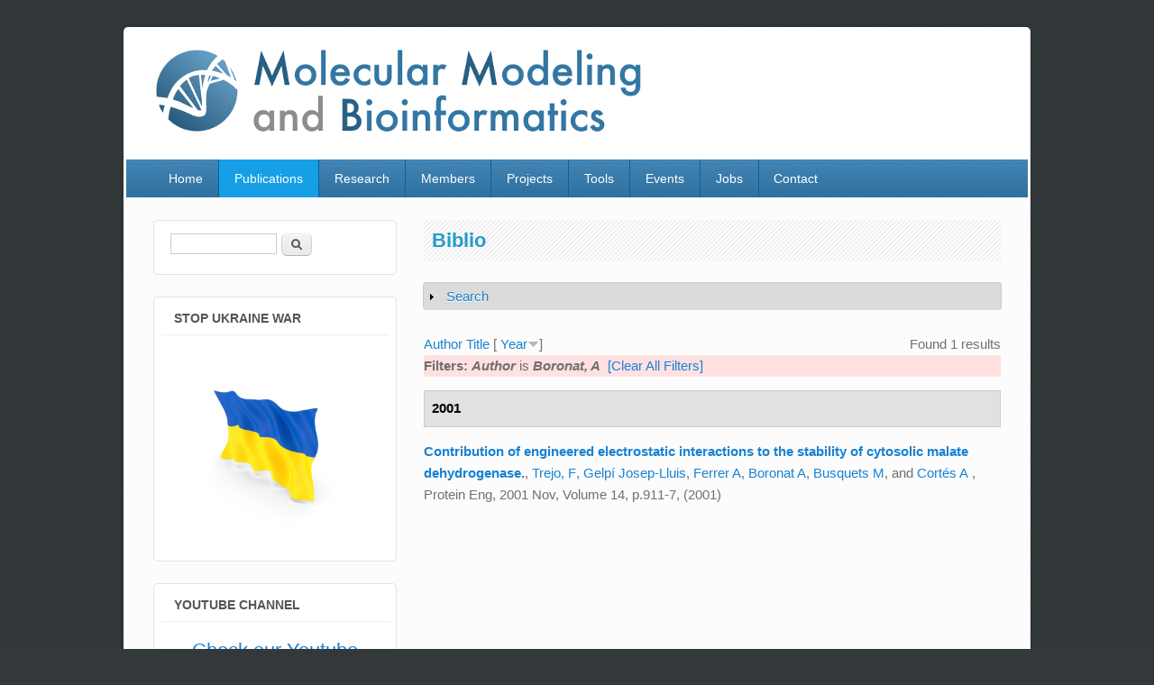

--- FILE ---
content_type: text/html; charset=utf-8
request_url: http://mmb.irbbarcelona.org/www/biblio?page=3&f%5Bauthor%5D=920&s=year&o=desc
body_size: 37275
content:
<!DOCTYPE html>
<html lang="en" dir="ltr"
  xmlns:content="http://purl.org/rss/1.0/modules/content/"
  xmlns:dc="http://purl.org/dc/terms/"
  xmlns:foaf="http://xmlns.com/foaf/0.1/"
  xmlns:og="http://ogp.me/ns#"
  xmlns:rdfs="http://www.w3.org/2000/01/rdf-schema#"
  xmlns:sioc="http://rdfs.org/sioc/ns#"
  xmlns:sioct="http://rdfs.org/sioc/types#"
  xmlns:skos="http://www.w3.org/2004/02/skos/core#"
  xmlns:xsd="http://www.w3.org/2001/XMLSchema#">
<head>
<meta charset="utf-8" />
<link rel="shortcut icon" href="https://mmb.irbbarcelona.org/www/sites/default/files/favicon.png" type="image/png" />
<meta name="Generator" content="Drupal 7 (http://drupal.org)" />
<meta name="viewport" content="width=device-width, initial-scale=1, maximum-scale=1" />
<title>Biblio | Molecular Modeling and Bioinformatics Group</title>
<style type="text/css" media="all">
@import url("https://mmb.irbbarcelona.org/www/modules/system/system.base.css?oj59m9");
@import url("https://mmb.irbbarcelona.org/www/modules/system/system.menus.css?oj59m9");
@import url("https://mmb.irbbarcelona.org/www/modules/system/system.messages.css?oj59m9");
@import url("https://mmb.irbbarcelona.org/www/modules/system/system.theme.css?oj59m9");
</style>
<style type="text/css" media="all">
@import url("https://mmb.irbbarcelona.org/www/modules/book/book.css?oj59m9");
@import url("https://mmb.irbbarcelona.org/www/modules/comment/comment.css?oj59m9");
@import url("https://mmb.irbbarcelona.org/www/modules/field/theme/field.css?oj59m9");
@import url("https://mmb.irbbarcelona.org/www/modules/node/node.css?oj59m9");
@import url("https://mmb.irbbarcelona.org/www/modules/search/search.css?oj59m9");
@import url("https://mmb.irbbarcelona.org/www/modules/user/user.css?oj59m9");
@import url("https://mmb.irbbarcelona.org/www/sites/all/modules/views/css/views.css?oj59m9");
</style>
<style type="text/css" media="all">
@import url("https://mmb.irbbarcelona.org/www/sites/all/modules/ctools/css/ctools.css?oj59m9");
@import url("https://mmb.irbbarcelona.org/www/sites/all/modules/biblio/biblio.css?oj59m9");
</style>
<style type="text/css" media="all">
@import url("https://mmb.irbbarcelona.org/www/sites/all/themes/impact_theme/style.css?oj59m9");
</style>
<style type="text/css" media="all">
@import url("https://mmb.irbbarcelona.org/www/sites/default/files/css_injector/css_injector_1.css?oj59m9");
</style>
<script type="text/javascript" src="https://mmb.irbbarcelona.org/www/misc/jquery.js?v=1.4.4"></script>
<script type="text/javascript" src="https://mmb.irbbarcelona.org/www/misc/jquery.once.js?v=1.2"></script>
<script type="text/javascript" src="https://mmb.irbbarcelona.org/www/misc/drupal.js?oj59m9"></script>
<script type="text/javascript" src="https://mmb.irbbarcelona.org/www/misc/form.js?v=7.53"></script>
<script type="text/javascript" src="https://mmb.irbbarcelona.org/www/misc/collapse.js?v=7.53"></script>
<script type="text/javascript" src="https://mmb.irbbarcelona.org/www/sites/all/themes/impact_theme/js/main-menu.js?oj59m9"></script>
<script type="text/javascript" src="https://mmb.irbbarcelona.org/www/sites/all/themes/impact_theme/js/pngfix.min.js?oj59m9"></script>
<script type="text/javascript">
<!--//--><![CDATA[//><!--
jQuery.extend(Drupal.settings, {"basePath":"\/www\/","pathPrefix":"","ajaxPageState":{"theme":"impact_theme","theme_token":"MLFDlWesYZiBpKTGXwdss2rlFOH6c3oGKh12VQnNnzg","js":{"misc\/jquery.js":1,"misc\/jquery.once.js":1,"misc\/drupal.js":1,"misc\/form.js":1,"misc\/collapse.js":1,"sites\/all\/themes\/impact_theme\/js\/main-menu.js":1,"sites\/all\/themes\/impact_theme\/js\/pngfix.min.js":1},"css":{"modules\/system\/system.base.css":1,"modules\/system\/system.menus.css":1,"modules\/system\/system.messages.css":1,"modules\/system\/system.theme.css":1,"modules\/book\/book.css":1,"modules\/comment\/comment.css":1,"modules\/field\/theme\/field.css":1,"modules\/node\/node.css":1,"modules\/search\/search.css":1,"modules\/user\/user.css":1,"sites\/all\/modules\/views\/css\/views.css":1,"sites\/all\/modules\/ctools\/css\/ctools.css":1,"sites\/all\/modules\/biblio\/biblio.css":1,"sites\/all\/themes\/impact_theme\/style.css":1,"public:\/\/css_injector\/css_injector_1.css":1}},"urlIsAjaxTrusted":{"\/www\/biblio?page=3\u0026f%5Bauthor%5D=920\u0026s=year\u0026o=desc":true,"https:\/\/mmb.irbbarcelona.org\/www\/biblio?destination=biblio%3Fpage%3D3%26f%5Bauthor%5D%3D920%26s%3Dyear%26o%3Ddesc":true}});
//--><!]]>
</script>
<!--[if lt IE 9]><script src="/www/sites/all/themes/impact_theme/js/html5.js"></script><![endif]-->
</head>
<body class="html not-front not-logged-in one-sidebar sidebar-first page-biblio left-sidebar">
    <div id="wrapper">
  <header id="header" class="clearfix">
          <div id="site-logo"><a href="/www/" title="Home">
        <img src="https://mmb.irbbarcelona.org/www/sites/default/files/logo_prov_0.png" alt="Home" />
      </a></div>            <nav id="navigation" role="navigation">
      <div id="main-menu">
        <ul class="menu"><li class="first leaf"><a href="/www/">Home</a></li>
<li class="expanded active-trail"><a href="/www/biblio" title="" class="active-trail active">Publications</a><ul class="menu"><li class="first leaf active-trail"><a href="/www/biblio" title="Complete list of publications" class="active-trail active">All Publications</a></li>
<li class="leaf"><a href="/www/most_cited" title="The most cited publications in our group">Most cited publications</a></li>
<li class="leaf"><a href="/www/recent_reviews">Recent Reviews</a></li>
<li class="leaf"><a href="/www/relevant-publications" title="Representative high-impact publications">Representative high-impact publications</a></li>
<li class="last leaf"><a href="https://mmb.pcb.ub.es/www/node/393" title="Link to h-index list for Spanish Scientists: http://indice-h.webcindario.com/ ">Spanish h-index</a></li>
</ul></li>
<li class="leaf"><a href="/www/research">Research</a></li>
<li class="leaf"><a href="/www/members">Members</a></li>
<li class="leaf"><a href="/www/projects" title="">Projects</a></li>
<li class="leaf"><a href="/www/tools" title="Group developed tools">Tools</a></li>
<li class="leaf"><a href="/www/events">Events</a></li>
<li class="leaf"><a href="/www/jobs">Jobs</a></li>
<li class="last leaf"><a href="/www/locationmap" title="">Contact</a></li>
</ul>      </div>
    </nav>
  </header>

  
  <div id="main" class="clearfix">
    <div id="primary">
      <section id="content" role="main">
        
                                <div id="content-wrap">
                    <h1 class="page-title">Biblio</h1>                                                  <div class="region region-content">
  <div id="block-system-main" class="block block-system">

      
  <div class="content">
    <div id="biblio-header" class="clear-block"><form action="/www/biblio?page=3&amp;f%5Bauthor%5D=920&amp;s=year&amp;o=desc" method="post" id="biblio-search-form" accept-charset="UTF-8"><div><fieldset class="collapsible collapsed form-wrapper" id="edit-search-form"><legend><span class="fieldset-legend">Search</span></legend><div class="fieldset-wrapper"><div class="container-inline biblio-search clear-block"><div class="form-item form-type-textfield form-item-keys">
  <input type="text" id="edit-keys" name="keys" value="" size="25" maxlength="255" class="form-text" />
</div>
<input type="submit" id="edit-submit" name="op" value="Biblio search" class="form-submit" /></div><fieldset class="collapsible collapsed form-wrapper" id="edit-filters"><legend><span class="fieldset-legend">Show only items where</span></legend><div class="fieldset-wrapper"><div class="exposed-filters"><div class="clearfix form-wrapper" id="edit-status"><div class="filters form-wrapper" id="edit-filters--2"><div class="form-item form-type-select form-item-author">
  <label for="edit-author">Author </label>
 <select id="edit-author" name="author" class="form-select"><option value="any" selected="selected">any</option><option value="1333">Aaltonen, Lauri A</option><option value="1433">Abed, Jumana AlHaj</option><option value="860">Abella, Anna </option><option value="764">Abraham, Donald J</option><option value="885">Abrescia, Nicola G A</option><option value="972">Abrescia, Nicola G.A.</option><option value="53">Absher, Devin </option><option value="1587">Achour, Thiziri Nait</option><option value="521">Acosta, Isabel </option><option value="1162">Adrover, Anna </option><option value="317">Aguas, Mariam </option><option value="1367">Ahmad, Katya </option><option value="1380">Ainsua-Enrich, Erola </option><option value="1753">Al-Hashimi, Hashim M.</option><option value="392">Alagia, Adele </option><option value="190">Albesa-Jové, David </option><option value="988">Alcalde, Victor </option><option value="747">Aldana, Jose </option><option value="103">Aldea, Martí </option><option value="1234">Aldecoa, Iban </option><option value="1202">Alfonso, Carlos </option><option value="778">Almansa, Carmen </option><option value="1105">Almouzni, Genevieve </option><option value="844">Alonso, Mercedes </option><option value="47">Alonso, Arnald </option><option value="119">Aloy, Patrick </option><option value="41">Alperi-López, Mercedes </option><option value="1297">Alvarez-Garcia, Daniel </option><option value="809">Alvira, Margarita </option><option value="402">Amadei, Andrea </option><option value="1612">Amaro, Rommie E.</option><option value="759">Amat, Mercedes </option><option value="1284">Ambrosio, Francesca Alessandra</option><option value="1739">Amor, Corina </option><option value="661">Anand, Arvind </option><option value="1774">Andersen, Casper W.</option><option value="1513">Andersson, Oskar B.</option><option value="170">Andreu, Montserrat </option><option value="290">Andrieux, Lise O</option><option value="2">Andrio, Pau </option><option value="1444">Andrio, P. </option><option value="835">Andrisano, Vincenza </option><option value="31">Angarica, Vladimir Espinosa</option><option value="1744">Antón, Marta Elena</option><option value="475">Antonarakis, Stylianos E</option><option value="1505">Aparicio, Pilar </option><option value="1613">Åqvist, Johan </option><option value="1578">Aragon, Eric </option><option value="1099">Aranda, Juan </option><option value="1130">Arangundy-Franklin, Sebastian </option><option value="1227">Aransay, Ana M</option><option value="271">Arcella, Annalisa </option><option value="1279">Arcon, Juan Pablo</option><option value="1368">Arcon, Juan Pablo</option><option value="1293">Arcon, Juan Pablo</option><option value="1225">Arias, Alexandra </option><option value="1564">Armiento, Rickard </option><option value="99">Armstrong, Judith </option><option value="1127">Arnan, Carme </option><option value="1418">Arranz, Rocío </option><option value="987">Arroyo, Rodrigo </option><option value="954">Arteaga, R </option><option value="1078">Artero, Ruben </option><option value="662">Arya, Swati </option><option value="945">Asensio, Juan Luis</option><option value="58">Aterido, Adrià </option><option value="497">Attolini, Camille Stephan-Ot</option><option value="615">Attwood, Teresa K.</option><option value="1754">Auffinger, Pascal </option><option value="1281">Avendaño, Demian </option><option value="321">Aviñó, Anna </option><option value="212">Aymerich, Marta </option><option value="421">Ayuso-Tejedor, Sara </option><option value="906">Azorín, Ferran </option><option value="619">Badia, Rosa M</option><option value="1449">Badia, R. M.</option><option value="1184">Badia, Rosa M.</option><option value="1457">Baginski, Blazej </option><option value="1614">Bahar, Ivet </option><option value="636">Bajaj, Vikram S</option><option value="1270">Baker, David </option><option value="108">Balaceanu, Alexandra </option><option value="1241">Balañá, Carme </option><option value="1516">Balderas, Rubén Castañeda</option><option value="789">Baldwin, Stephen A</option><option value="1440">Balikçi, Esra </option><option value="676">Ballester, Sara </option><option value="1351">Bantignies, Frederic </option><option value="185">Barbany, Montserrat </option><option value="433">Barberán-Soler, Sergio </option><option value="709">Bardou, Philippe </option><option value="1427">Barissi, Sandro </option><option value="74">Barker, Jonathan N</option><option value="656">Barone, Vincenzo </option><option value="889">Barril, X </option><option value="698">Barril, Xavier </option><option value="606">Bartaseviciute, Edita </option><option value="537">Bartoccioni, Paola </option><option value="834">Bartolini, Manuela </option><option value="1256">Basanta, Benjamin </option><option value="893">Bashford, Donald </option><option value="478">Bassaganyas, Laia </option><option value="1493">Basu, Aakash </option><option value="7">Battistini, Federica </option><option value="1086">Battistini, Federica </option><option value="467">Batut, Philippe </option><option value="213">Baumann, Tycho </option><option value="1189">Bayarri, Genis </option><option value="442">Bayes, Mónica </option><option value="204">Beà, Sílvia </option><option value="5">Becerra, Yolanda </option><option value="838">Bech, Nuria </option><option value="1219">Bech-Serra, Joan J</option><option value="214">Beekman, Renée </option><option value="459">Bell, Ian </option><option value="1615">Bellaiche, Adam </option><option value="1389">Bellido, David </option><option value="1453">Beltrán, Daniel </option><option value="215">Belver, Laura </option><option value="1341">Bensadoun, Paul </option><option value="1327">Berger, Hilmar </option><option value="1510">Bergsma, Johan </option><option value="1089">Bernadó, Pau </option><option value="420">Bernadó, Pau </option><option value="688">Bernadó, Pau </option><option value="1142">Bernardo-Seisdedos, Ganeko </option><option value="1069">Berntenis, Nikolaos </option><option value="52">Bertranpetit, Jaume </option><option value="982">Bethune, Iain </option><option value="890">Beuning, Penny J</option><option value="331">Beveridge, David </option><option value="540">Bial, Susanna </option><option value="199">Biarnés, Xevi </option><option value="430">Bibikova, Marina </option><option value="1106">Bickmore, Wendy A.</option><option value="660">Bidon-Chanal, Axel </option><option value="1616">Biggin, Philip C.</option><option value="1465">Biondi, Ricardo M.</option><option value="1609">Biroccio, Annamaria </option><option value="332">Bishop, Thomas C</option><option value="1369">Bishop, Thomas </option><option value="1388">Blanc, Julie </option><option value="603">Blanchet, Christophe </option><option value="1251">Blanco, Sandra </option><option value="36">Blanco, Francisco </option><option value="151">Blanco, Ricardo </option><option value="1743">Blanco-Aparicio, Carmen </option><option value="780">Blas, Ramón </option><option value="551">Blas, José Ramón</option><option value="944">Blas, Ramón </option><option value="1514">Blokhin, Evgeny </option><option value="1494">Bobrovnikov, Dmitriy G.</option><option value="1731">Bodoy, Susanna </option><option value="1042">Boer, Roeland </option><option value="879">Bofill, Josep María</option><option value="265">Bohle, Scott </option><option value="1515">Boland, Tara M.</option><option value="820">Bolognesi, Martino </option><option value="1545">Bonella, Sara </option><option value="1338">Bonev, Boyan </option><option value="612">Bongcam-Rudloff, Erik </option><option value="1617">Bonomi, Massimiliano </option><option value="1304">Bonvin, AMJJ </option><option value="19">Boque-Sastre, Raquel </option><option value="447">Borel, Christelle </option><option value="920">Boronat, A </option><option value="130">Borsani, Omar </option><option value="760">Bosch, Joan </option><option value="1546">Botti, Silvana </option><option value="1242">Boudreau, Matthew W</option><option value="1347">Bouret, Pauline </option><option value="1169">Boutant, Marie </option><option value="1328">Bouwman, Britta A M</option><option value="1618">Bowman, Gregory R.</option><option value="424">Boytsov, Danila A</option><option value="643">Brancolini, Giorgia </option><option value="345">Brandner, Astrid F</option><option value="1419">Bravo, Jeronimo </option><option value="385">Bravo-Rodriguez, Kenny </option><option value="981">Breitmoser, Elena </option><option value="614">Breton, Vincent </option><option value="54">Bridges, Louis </option><option value="1596">Brik, Ashraf </option><option value="850">Bröer, Angelika </option><option value="855">Bröer, Stefan </option><option value="432">Brun-Heath, Isabelle </option><option value="706">Bruskiewich, Richard </option><option value="1619">Bryce, Richard A.</option><option value="1214">Bueno-Costa, Alberto </option><option value="1051">Buitrago, Diana </option><option value="802">Burghardt, Hans E</option><option value="946">Busquets, C </option><option value="921">Busquets, M </option><option value="1620">Bussi, Giovanni </option><option value="1107">Bystricky, Kerstin </option><option value="1167">Cabré, Noemí </option><option value="173">Cabré, Eduard </option><option value="1472">Cabrero, Cristina </option><option value="1331">Cajuso, Tatiana </option><option value="908">Calbó, J </option><option value="1213">Calleja-Cervantes, Maria E</option><option value="1166">Calvo, Enrique </option><option value="1366">Calzada, Victoria </option><option value="616">Cameron, Graham </option><option value="584">Campbell, Peter J</option><option value="675">Campillo, Nuria E</option><option value="949">Campistol, J </option><option value="253">Campo, Elías </option><option value="956">Campos, J </option><option value="349">Campos-Olivas, Ramón </option><option value="623">Camps, Jordi </option><option value="390">Candotti, Michela </option><option value="356">Canela, Enric I</option><option value="526">Canela-Xandri, Oriol </option><option value="39">Cañete, Juan D</option><option value="989">Canovas, Begoña </option><option value="1175">Cantó, Carles </option><option value="397">Cao, Qing </option><option value="73">Capon, Francesca </option><option value="1607">Carachino, Alice </option><option value="742">Carazo, Jose María</option><option value="650">Carazo, José-María </option><option value="142">Carazo, José Luís Sán</option><option value="1229">Carcaboso, Angel M</option><option value="275">Carloni, Paolo </option><option value="1777">Carlsson, Johan </option><option value="543">Carpena, Xavier </option><option value="863">Carpéné, Christian </option><option value="717">Carrasco, Jose Manuel Rod</option><option value="305">Carrascosa, José L</option><option value="1240">Carrato, Cristina </option><option value="413">Carrillo, Oliver </option><option value="1528">Carrillo, Felipe de Jesús</option><option value="216">Carrió, Anna </option><option value="1274">Carter, Lauren </option><option value="360">Casadó, Vicent </option><option value="786">Casagrande, Fabio </option><option value="910">Cascalló, M </option><option value="315">Cascante, Marta </option><option value="114">Case, David A</option><option value="1621">Case, David A.</option><option value="147">Castañeda, Santos </option><option value="673">Castaño, Tania </option><option value="217">Castellano, Giancarlo </option><option value="1506">Castellanos, Juan </option><option value="1377">Castellazzi, Chiara L.</option><option value="401">Castellazzi, Chiara Lara</option><option value="1721">Castellazzi, Chiara </option><option value="572">Castillo, Ester </option><option value="1348">Castillo, David </option><option value="845">Castro, Ana </option><option value="1168">Castro, Rui </option><option value="1108">Cavalli, Giacomo </option><option value="1622">Cavalli, Andrea </option><option value="1124">Cavenee, Webster K.</option><option value="314">Centelles, Josep J</option><option value="1534">Cerqueira, Tiago F. T.</option><option value="807">Chacón, Pablo </option><option value="588">Chacón, Pablo </option><option value="326">Chakraborty, Debayan </option><option value="973">Chakraborty, Arka </option><option value="1623">Chang, Chia-En A.</option><option value="171">Chaparro, María </option><option value="376">Chappé, Mae </option><option value="798">Charli, Jean Louis</option><option value="380">Charli, Jean-Louis </option><option value="412">Chaudhuri, Rima </option><option value="379">Chávez, María de Los Ang</option><option value="533">Chávez, María de los Ang</option><option value="799">Chávez, María de los Ang</option><option value="670">Cheatham, Thomas E.</option><option value="701">Cheatham, Thomas E</option><option value="1770">Cheatham, Thomas H.</option><option value="333">Cheatham, Thomas </option><option value="1624">Cheung, Margaret S.</option><option value="1257">Chidyausiku, Tamuka M</option><option value="1140">Chiesa, Giulio </option><option value="547">Chipot, Christophe </option><option value="1073">Chiriano, Gianpaolo </option><option value="1625">Chong, Lillian T.</option><option value="1626">Choudhary, Preeti </option><option value="1517">Choudhary, Kamal </option><option value="452">Chrast, Jacqueline </option><option value="948">Christensen, E </option><option value="264">Chua, Zhijie </option><option value="513">Cicin-Sain, Damjan </option><option value="1495">Cieza, Basilio </option><option value="193">Cifuente, Javier O</option><option value="915">Cirera, J </option><option value="797">Cisneros, Miguel </option><option value="1627">Cisneros, Andres </option><option value="372">ciute, Daiva Petkevi\v</option><option value="179">Claros, José </option><option value="745">Claros, Gonzalo </option><option value="611">Clegg, Andrew B.</option><option value="1628">Clementi, Cecilia </option><option value="218">Clot, Guillem </option><option value="1778">Cobas, Luis Edmundo Fu</option><option value="4">Codó, Laia </option><option value="129">Coitiño, Laura </option><option value="219">Colado, Enrique </option><option value="1100">Colizzi, Francesco </option><option value="1048">Coll, Miquel </option><option value="962">Coll, M J</option><option value="125">Collepardo-Guevara, Rosana </option><option value="500">Collinet, Kathryn </option><option value="220">Colomer, Dolors </option><option value="1424">Comas, Iñaki </option><option value="195">Comino, Natalia </option><option value="1068">Comte, Arnaud </option><option value="842">Conde, Lucía </option><option value="491">Conde, Núria </option><option value="561">Conde, Santiago </option><option value="441">Conde, Laura </option><option value="1784">Conduit, Gareth J.</option><option value="1178">Conejero, Javier </option><option value="1446">Conejero, J. </option><option value="1122">Cordeiro, Tiago N.</option><option value="1735">Cordes, Thorben </option><option value="43">Corominas, Héctor </option><option value="922">Cortés, A </option><option value="260">Cortés, Jorge </option><option value="352">Cortés, Antoni </option><option value="1425">Coscolla, Mireia </option><option value="1436">Cosma, Maria Pia</option><option value="1489">Cossio, Pilar </option><option value="221">Costa, Dolors </option><option value="765">Costantino, Gabriele </option><option value="1593">Coudreuse, Damien </option><option value="1629">Coveney, Peter </option><option value="1630">Covino, Roberto </option><option value="761">Cozzini, Pietro </option><option value="876">Cramer, Christopher J</option><option value="1631">Crawford, Daniel </option><option value="1150">Crehuet, Ramon </option><option value="756">Crespo, Alejandro </option><option value="731">Crosby, William </option><option value="1332">Crosetto, Nicola </option><option value="749">Cruz, Raul Fernandez-</option><option value="1226">Cuartas, Isabel </option><option value="627">Cubero, Elena </option><option value="679">Cuenca, Jimena </option><option value="304">Cuervo, Ana </option><option value="648">Cuesta, Isabel </option><option value="3">Cugnasco, Cesare </option><option value="970">Cunha, Eva S.</option><option value="1476">Cupellini, Lorenzo </option><option value="1194">Cuppari, Anna </option><option value="1088">Cuppari, Anna </option><option value="1547">Curtarolo, Stefano </option><option value="887">Curutchet, C </option><option value="308">Curutchet, Carles </option><option value="1324">Czub, Jacek </option><option value="1364">da Rosa, Gabriela </option><option value="1054">da Silva, Joana Ferreira</option><option value="1632">Dal Peraro, Matteo </option><option value="266">Damha, Masad J.</option><option value="268">Damha, Masad J</option><option value="70">Dand, Nick </option><option value="1592">Danezi, Katerina </option><option value="367">Danilāne, Linda </option><option value="341">Dans, Pablo Daniel</option><option value="979">Dans, Pablo D.</option><option value="6">Dans, Pablo D</option><option value="342">Darré, Leonardo </option><option value="63">Dauden, Esteban </option><option value="1276">Davis, Audrey </option><option value="156">Day, Kenneth </option><option value="165">de Acosta, Manuel Barreiro-</option><option value="576">de Alava, Enrique </option><option value="311">de Atauri, Pedro </option><option value="833">de Austria, Celia </option><option value="1502">de Brito, Olga Martins</option><option value="1532">de Castro, Pedro Baptista</option><option value="635">De Gortari, Itzam </option><option value="427">de Groot, Bert L</option><option value="1401">de Groot, Bert L.</option><option value="1188">de Jorge, Pau </option><option value="801">de la Ballina, Laura R</option><option value="92">de la Caridad, Olga J</option><option value="189">de la Cruz, Xavier </option><option value="1384">de la Cruz, Cinthia </option><option value="916">de La Cruz, X </option><option value="69">de la Cueva, Pablo </option><option value="694">de la Osa, Jaime Lopez</option><option value="904">de la Torre, Beatriz García</option><option value="897">de la Torre, Beatriz G</option><option value="1220">De La Torre, Carolina </option><option value="628">De Marco, Alex </option><option value="1207">de Moura, Manuel Castro</option><option value="621">de Moura, Manuel Castro</option><option value="494">de Nadal, Eulàlia </option><option value="622">de Pouplana, Lluís Ribas</option><option value="574">de Sanjosé, Silvia </option><option value="1634">De Vivo, Marco </option><option value="1567">Deery, Evelyne </option><option value="1283">Defelipe, Lucas A</option><option value="1294">Defelipe, Lucas A.</option><option value="966">Dehez, François </option><option value="471">Dekker, Job </option><option value="830">del Monte-Millán, María </option><option value="1180">Del Pino, Marc </option><option value="1190">Del Pino, Marc </option><option value="853">Del Río, Rafael Martín</option><option value="785">del Rio, César </option><option value="348">Deleavey, Glen F</option><option value="276">Deleavey, Glen F.</option><option value="1633">Delemotte, Lucie </option><option value="222">Delgado, Julio </option><option value="91">Delgado-Morales, Raul </option><option value="101">Deniz, Ozgen </option><option value="645">Di Felice, Rosa </option><option value="507">Di Venere, Almerinda </option><option value="1606">Di Vito, Serena </option><option value="1518">Díaz, Alberto Díaz</option><option value="1455">Díaz, Lucía </option><option value="150">Díaz-Torné, César </option><option value="426">Diederichsen, Ulf </option><option value="1147">Diercks, Tammo </option><option value="277">Dierker-Viik, Arden </option><option value="665">Dikshit, Kanak L</option><option value="1535">Divilov, Simon </option><option value="632">Dixit, Surjit </option><option value="409">Djebali, Sarah </option><option value="468">Dobin, Alex </option><option value="573">Dohm, Juliane C</option><option value="157">Domènech, Eugeni </option><option value="152">Domínguez, Alfredo Willisch</option><option value="1767">Domínguez, Arnau </option><option value="743">Dopazo, Joaquin </option><option value="1611">Doria, Filippo </option><option value="829">Dorronsoro, Isabel </option><option value="1724">Dötsch, Volker </option><option value="1264">Dou, Jiayi </option><option value="1548">Draxl, Claudia </option><option value="461">Drenkow, Jorg </option><option value="272">Dreyer, Jens </option><option value="964">Dršata, Tomáš </option><option value="1776">Duarte, José Manuel Ná</option><option value="1755">Duca, Maria </option><option value="460">Dumais, Erica </option><option value="408">Durán, Elisa </option><option value="1458">Duran-Corbera, Anna </option><option value="116">Duran-Frigola, Miquel </option><option value="1326">Dziubańska-Kusibab, Paulina J</option><option value="370">D’Abramo, Marco </option><option value="1080">Ebeling, Martin </option><option value="436">Ecker, Simone </option><option value="1520">Eckert, Hagen </option><option value="1143">Eftekharzadeh, Bahareh </option><option value="1521">Eimre, Kristjan </option><option value="1443">Ejarque, J. </option><option value="1483">El-Khoury, Roberto </option><option value="1103">Elías-Arnanz, Montserrat </option><option value="1305">Elofsson, A </option><option value="766">Emerson, Andrew </option><option value="118">Emperador, Agustí </option><option value="1199">Enciso, Yuliana </option><option value="223">Enjuanes, Anna </option><option value="1245">Entian, Karl-Dieter </option><option value="325">Eritja, Ramon </option><option value="725">Ernst, Rebecca </option><option value="45">Erra, Alba </option><option value="538">Errasti-Murugarren, Ekaitz </option><option value="881">Escaja, Núria </option><option value="565">Escaramis, Georgia </option><option value="1137">Escobedo, Albert </option><option value="758">Escolano, Carmen </option><option value="1463">Esguerra, Mauricio </option><option value="1371">Espinosa, Jorge R.</option><option value="1047">Espinosa, Manuel </option><option value="1635">Essex, Jonathan W.</option><option value="371">Esteban-Martí-n, Santi </option><option value="407">Esteban-Martín, Santiago </option><option value="144">Estebaranz, José Luís Lóp</option><option value="30">Esteller, Manel </option><option value="1033">Esteller, M </option><option value="169">Esteve, Maria </option><option value="1387">Esteve-Codina, Anna </option><option value="931">Estévez, R </option><option value="865">Estévez, Raúl </option><option value="224">Estivill, Xavier </option><option value="664">Estrin, Darío A</option><option value="1272">Evangelidis, Thomas </option><option value="1773">Evans, Matthew L.</option><option value="493">Eyras, Eduardo </option><option value="666">Fadrná, Eva </option><option value="443">Fan, Jian-Bing </option><option value="359">Fanelli, Francesca </option><option value="752">Farmer, Andrew </option><option value="1336">Farr, Stephen E.</option><option value="351">Farré, Daniel </option><option value="1600">Farré-Gil, David </option><option value="107">Faustino, Ignacio </option><option value="1306">Feenstra, KA </option><option value="1595">Feil, Robert </option><option value="1146">Felli, Isabella C.</option><option value="400">Felline, Angelo </option><option value="258">Fenollosa, Carlos </option><option value="512">Fenollosa, Carles </option><option value="300">Fenwick, Bryn </option><option value="1232">Fernandez, Agustin F</option><option value="718">Fernández, José M</option><option value="599">Fernández, José M.</option><option value="139">Fernández, Emilia </option><option value="951">Fernández-Alvarez, E </option><option value="1749">Fernández-Capetillo, Oscar </option><option value="1045">Fernández-López, Cris </option><option value="62">Fernández-López, Emilia </option><option value="1195">Fernández-Millán, Pablo </option><option value="35">Fernández-Nebro, Antonio </option><option value="550">Fernandez-Recio, Juan </option><option value="383">Fernandez-Recio, J </option><option value="84">Fernández-Rodríguez, Juana </option><option value="518">Fernández-Sueiro, José Luís</option><option value="1176">Fernández-Veledo, Sonia </option><option value="1097">Fernández-Zapata, Jesús </option><option value="59">Ferrándiz, Carlos </option><option value="225">Ferrando, Adolfo A</option><option value="322">Ferreira, Ruben </option><option value="14">Ferreira, Humberto J</option><option value="810">Ferrer, Carles </option><option value="919">Ferrer, A </option><option value="932">Ferrer, R </option><option value="353">Ferrer-Costa, Carles </option><option value="804">Ferrer-Orta, Cristina </option><option value="1599">Fisher, Daniel </option><option value="943">Fita, I </option><option value="542">Fita, Ignacio </option><option value="102">Flores, Oscar </option><option value="373">Flores, Oscar </option><option value="450">Foissac, Sylvain </option><option value="61">Fonseca, Eduardo </option><option value="1414">Forcada-Nadal, Alicia </option><option value="1756">Foricher, Yann </option><option value="1286">Forli, Stefano </option><option value="800">Fort, Joana </option><option value="702">Forti, F </option><option value="657">Forti, Flavio </option><option value="790">Fotiadis, Dimitrios </option><option value="1077">Fournet, Guy </option><option value="1605">Fracchioni, Giorgia </option><option value="883">Fradera, Xavier </option><option value="1233">Fraga, Mario F</option><option value="1409">Francés-Gómez, Clara </option><option value="358">Franco, Rafael </option><option value="1247">Frank, Stephan </option><option value="472">Frankish, Adam </option><option value="1109">Fraser, Peter </option><option value="1636">Fraternali, Franca </option><option value="1608">Freccero, Mauro </option><option value="484">Freije, José M P</option><option value="126">Frenkel, Daan </option><option value="898">Frieden, Miriam </option><option value="1766">Friedland, David </option><option value="1346">Fritsch, Lauriane </option><option value="555">Fuentes-Cabrera, Miguel </option><option value="912">Fueyo, J </option><option value="1738">Fueyo-Marcos, Elena </option><option value="307">Fumagalli, Laura </option><option value="1125">Furnari, Frank B.</option><option value="582">Futreal, Andrew </option><option value="403">Gabelica, Valérie </option><option value="274">Gabelica, Valérie </option><option value="1144">Gairí, Margarida </option><option value="1372">Galindo-Murillo, Rodrigo </option><option value="1095">Gallego, Diego </option><option value="183">Gallego, Carme </option><option value="997">Gandioso, Albert </option><option value="1087">Gansen, Alexander </option><option value="692">Gao, Jiali </option><option value="1400">Gapsys, Vytautas </option><option value="1430">Garate, Ximena </option><option value="1487">Garavís, Miguel </option><option value="1149">García, Jesús </option><option value="905">García, Ramón Güimil</option><option value="1519">García, Rodrigo Domínguez</option><option value="419">García-Fandiño, Rebeca </option><option value="1063">Garcia-Lopez, Amparo </option><option value="72">García-Montero, Andrés </option><option value="51">García-Montero, Andres C</option><option value="828">García-Palomero, Esther </option><option value="164">Garcia-Planella, Esther </option><option value="159">García-Sánchez, Valle </option><option value="861">García-Vicente, Silvia </option><option value="625">Gardiner, Eleanor J</option><option value="323">Gargallo, Raimundo </option><option value="1110">Gasser, Susan M.</option><option value="924">Gavathiotis, Evripidis </option><option value="1018">Gazzo, Andrea </option><option value="1423">Geller, Ron </option><option value="1448">Gelpi, J. L.</option><option value="50">Gelpí, Josep Lluis</option><option value="1186">Gelpi, Josep Ll.</option><option value="11">Gelpí, Josep-Lluis </option><option value="1399">Gelpí, Josep Lluís</option><option value="528">Gelpí, J L</option><option value="1126">Genna, Vito </option><option value="175">Georgieva, Maya V</option><option value="1477">Gerhold, Joachim M</option><option value="1307">Gerloff, DL </option><option value="319">Germann, Markus W</option><option value="1637">Gervasio, Francesco L.</option><option value="1005">Gervasio, Francesco L</option><option value="753">Gessler, Damian </option><option value="457">Ghamsari, Lila </option><option value="714">Gibbons, Frank </option><option value="560">Gil, Carmen </option><option value="1352">Gilbert, David M.</option><option value="480">Giné, Eva </option><option value="1403">Ginex, Tiziana </option><option value="476">Gingeras, Thomas R</option><option value="1111">Giorgetti, Luca </option><option value="1571">Giorgio, Rachel T.</option><option value="1589">Girardot, Michael </option><option value="174">Gisbert, Javier P</option><option value="1588">Giunta, Simona </option><option value="1751">Gkeka, Paraskevi </option><option value="1182">Goble, Carole </option><option value="1081">Goekjian, Peter </option><option value="767">Gohlke, Holger </option><option value="1572">Gollan, Bridget </option><option value="874">Golovin, Adel </option><option value="82">Gómez, Hansel </option><option value="17">Gomez, Antonio </option><option value="825">Gómez-Esqué, Arantxa </option><option value="1729">Gómez-Gejo, Patricia </option><option value="937">Gómez-Pinto, I. </option><option value="270">Gómez-Pinto, Irene </option><option value="306">Gomila, Gabriel </option><option value="162">Gomollón, Fernando </option><option value="192">Gomollón-Bel, Fernando </option><option value="261">Goñi, Ramon </option><option value="9">Goni, Ramon </option><option value="34">González, Isidoro </option><option value="226">González, Blanca </option><option value="1719">González, Javier </option><option value="228">González, Marcos </option><option value="289">González, Santi </option><option value="941">González, C. </option><option value="38">González, Antonio </option><option value="227">González, Santiago </option><option value="1454">González, Lorena </option><option value="110">González, Carlos </option><option value="796">Gonzalez, Yamile </option><option value="482">González-Díaz, Marcos </option><option value="677">González-García, Coral </option><option value="510">González-Lafont, Angels </option><option value="1638">González-Nilo, Fernando D.</option><option value="1728">González-Novoa, Paula </option><option value="492">González-Vallinas, Juan </option><option value="728">Good, Benjamin </option><option value="1165">Gordaliza-Alaguero, Isabel </option><option value="715">Gordon, Paul M K</option><option value="1413">Gougeard, Nadine </option><option value="707">Gouzy, Jerome </option><option value="1416">Gozalbo-Rovira, Roberto </option><option value="1570">Grabe, Grzegorz J.</option><option value="350">Gracia, Eduard </option><option value="774">Grandas, Anna </option><option value="996">Grandori, Rita </option><option value="682">Granja, Juan R</option><option value="133">Gratacós, Jordi </option><option value="1236">Graus, Francesc </option><option value="1562">Grazulis, Saulius </option><option value="1365">Grille, Leandro </option><option value="808">Grimau, Marta G</option><option value="693">Gros, Julien </option><option value="755">Groscurth, Andreas </option><option value="1396">Groth, Paul </option><option value="404">Grubmüller, Helmut </option><option value="1040">Guallar, Victor </option><option value="1262">Guan, Rongjin </option><option value="839">Guccione, Salvatore </option><option value="1469">Guckian, Kevin </option><option value="1639">Guenza, Marina G.</option><option value="202">Guerin, Marcelo E</option><option value="1382">Guerrero, Mario </option><option value="411">Guigó, Roderic </option><option value="570">Guijarro, Sara </option><option value="20">Guil, Sonia </option><option value="1025">Guillaumet-Adkins, A </option><option value="927">Güimil-García, Ramon </option><option value="1442">Gullerova, Monika </option><option value="1379">Guo, Yanru </option><option value="1120">Gustavsson, Johan </option><option value="1029">Gut, M </option><option value="28">Gut, Ivo </option><option value="1391">Gut, Ivo G.</option><option value="295">Gut, Ivo G</option><option value="1030">Gut, I </option><option value="26">Gut, Marta </option><option value="161">Gutiérrez, Ana </option><option value="207">Gutiérrez-Abril, Jesús </option><option value="569">Gutiérrez-Fernández, Ana </option><option value="1640">Guzman, Horacio V.</option><option value="1497">Ha, Taekjip </option><option value="711">Haase, Dirk </option><option value="262">Habibian, Maryam </option><option value="365">Haider, Shozeb </option><option value="1536">Hajiyani, Hamidreza </option><option value="1308">Hamelryck, T </option><option value="1309">Hancock, JM </option><option value="1537">Hanke, Felix </option><option value="1574">Hare, Stephen A.</option><option value="923">Harris, Sarah A.</option><option value="1641">Harris, Sarah </option><option value="113">Harris, Sarah A</option><option value="469">Harrow, Jennifer </option><option value="1071">Hatje, Klas </option><option value="1642">Head-Gordon, Teresa </option><option value="1112">Heard, Edith </option><option value="429">Heath, Simon </option><option value="1191">Heath, Isabelle Brun</option><option value="1750">Heath, Isabelle Brun</option><option value="1390">Heath, Simon C.</option><option value="1392">Heath, Isabelle Brun</option><option value="608">Hekkelman, Maarten </option><option value="1575">Helaine, Sophie </option><option value="1310">Helmer-Citterich, M </option><option value="1246">Hench, Jürgen </option><option value="787">Henderson, Peter J F</option><option value="1585">Hendrychová, Denisa </option><option value="1485">Hennecker, Christopher </option><option value="1243">Hergenrother, Paul J</option><option value="1643">Hernandez, Rigoberto </option><option value="880">Hernández, Begoña </option><option value="678">Hernández, Javier </option><option value="900">Hernández, B </option><option value="481">Hernández, Jesús M</option><option value="1159">Hernández, Vanessa </option><option value="440">Hernández, Lluis </option><option value="1152">Hernández-Alvarez, María Isabel</option><option value="229">Hernández-Rivas, Jesús M</option><option value="1036">Hernando, Elsa </option><option value="516">Hernanz, José Manuel</option><option value="68">Herrera, Enrique </option><option value="586">Herrera, Fernando E</option><option value="1032">Heyn, H </option><option value="12">Heyn, Holger </option><option value="1504">Hidalgo, Juan </option><option value="488">Himmelbauer, Heinz </option><option value="438">Ho, Vincent </option><option value="824">Hobza, Pavel </option><option value="1136">Holliger, Philipp </option><option value="1">Hospital, Adam </option><option value="1363">Hospital, Adam </option><option value="1323">Hospital, Adam </option><option value="1722">Hossain, Kazi A</option><option value="449">Howald, Cédric </option><option value="1645">Huang, Xuhui </option><option value="1644">Huang, Niu </option><option value="470">Hubbard, Tim </option><option value="1441">Huber, Kilian V.M.</option><option value="320">Hud, Nicholas V</option><option value="741">Huerta-Cepas, Jaime </option><option value="93">Huertas, Dori </option><option value="552">Huertas, Oscar </option><option value="1646">Hummer, Gerhard </option><option value="523">Hunter, Christopher A</option><option value="1171">Hyotylainen, Tuulia </option><option value="1602">Iachettini, Sara </option><option value="182">Iborra, Antoni </option><option value="1422">IBV-Covid19-Pipeline, The </option><option value="1439">Iehl, Florence </option><option value="1329">Iftekhar, Amina </option><option value="986">Igea, Ana </option><option value="1467">Iglesias-Fernández, Javier </option><option value="1370">III, Thomas Cheatham</option><option value="279">Ilina, Tatiana </option><option value="1187">Illa, Ricard </option><option value="1757">Incarnato, Danny </option><option value="273">Ippoliti, Emiliano </option><option value="1197">Iruela, Guillermo </option><option value="361">Islam, Barira </option><option value="593">Ison, Jon </option><option value="76">Ivani, Ivan </option><option value="502">Ivanov, Igor </option><option value="1155">Ivanova, Saška </option><option value="985">Jaeger, Samira </option><option value="1747">Jafari, Rozbeh </option><option value="416">Jamroz, Michal </option><option value="1205">Janin, Maxime </option><option value="181">Jara, Mònica </option><option value="180">Jara, Ricardo </option><option value="211">Jares, Pedro </option><option value="334">Jayaram, B </option><option value="1581">Jbara, Muhammad </option><option value="1647">Jensen, Jan H.</option><option value="867">Jentsch, Thomas J</option><option value="1648">Jha, Shantenu </option><option value="1649">Jiao, Wanting </option><option value="736">Jimenez, Natalia </option><option value="1129">Johnson, Rory </option><option value="597">Jonassen, Inge </option><option value="1758">Jones, Alisha N.</option><option value="1065">Jonker, Hendrik R. A.</option><option value="1179">Jordá, Luis </option><option value="1650">Jorgensen, William L.</option><option value="1538">Jose, Kevin </option><option value="1082">Joseph, Benoît </option><option value="1340">Jost, Daniel </option><option value="1163">Jové, Mariona </option><option value="1174">Joven, Jorge </option><option value="566">Juan, Manel </option><option value="33">Julià, Antonio </option><option value="823">Jurecka, Petr </option><option value="1156">Kakimoto, Pamela </option><option value="967">Kalaš, Matúš </option><option value="914">Kalko, S G</option><option value="846">Kalko, Susana G</option><option value="852">Kaltenbach, Simone </option><option value="1651">Kamerlin, Shina C. L.</option><option value="1727">Kapiki, Despoina </option><option value="445">Kapranov, Philipp </option><option value="732">Karlsson, Johan </option><option value="1330">Katainen, Riku </option><option value="1765">Kaur, Harneesh </option><option value="705">Kawas, Edward </option><option value="681">Ke, Hengming </option><option value="762">Kellogg, Glen E</option><option value="737">Kerhornou, Arnaud </option><option value="1437">Ketley, Ruth F.</option><option value="1652">Khalid, Syma </option><option value="1566">Kieninger, Christoph </option><option value="1759">Kirmizialtin, Serdal </option><option value="653">Klamt, Andreas </option><option value="578">Klatt, Peter </option><option value="386">Klopries, Stephan </option><option value="439">Klotzle, Brandy </option><option value="418">Kmiecik, Sebastian </option><option value="629">Knezevich, Anna </option><option value="669">Koča, Jaroslav </option><option value="417">Kolinski, Andrzej </option><option value="1076">Konieczny, Piotr </option><option value="993">Konijnenberg, Albert </option><option value="296">Korbel, Jan O</option><option value="1034">Kotev, Martin </option><option value="1244">Kötter, Peter </option><option value="534">Kowalczyk, Lukasz </option><option value="1523">Krajewski, Adam M.</option><option value="1598">Krasinska, Liliana </option><option value="1569">Kräutler, Bernhard </option><option value="1760">Krepl, Miroslav </option><option value="1406">Krieger, James </option><option value="1061">Kubicek, Stefan </option><option value="511">Kühn, Hartmut </option><option value="768">Kuhn, Leslie A</option><option value="671">Kulinski, Tadeusz </option><option value="428">Kulis, Marta </option><option value="1139">Kunze, Micha B. A.</option><option value="387">Kushnir, Susanna </option><option value="1001">Kuzmanic, Antonija </option><option value="1228">La Madrid, Andres Morales</option><option value="1354">Labrador, Mireia </option><option value="695">Lacroix, Laurent </option><option value="446">Lacroix, Vincent </option><option value="1748">Lafarga, Miguel </option><option value="444">Lagarde, Julien </option><option value="464">Lajoie, Bryan R</option><option value="1434">Lakadamyali, Melike </option><option value="658">Lama, Amrita </option><option value="854">Lang, Florian </option><option value="1091">Langowski, Jörg </option><option value="78">Lankaš, Filip </option><option value="1057">Lardeau, Charles-Hugues </option><option value="335">Laughton, Charles </option><option value="363">Laughton, Charlie </option><option value="112">Laughton, Charles A</option><option value="815">Laughton, Charles. A.</option><option value="926">Laughton, Charles A.</option><option value="81">Lavery, Richard </option><option value="100">Lázaro, Conxi </option><option value="1481">Le Cam, Eric </option><option value="1491">Learte-Aymamí, Soraya </option><option value="1119">Lema, Rafael </option><option value="1353">Lemaitre, Jean-Marc </option><option value="724">Leunissen, Jack A M</option><option value="1653">Levitt, Michael </option><option value="1183">Lezzi, Daniele </option><option value="1447">Lezzi, D. </option><option value="991">Li, Jinyu </option><option value="598">Liaquat, Ali </option><option value="1654">Limongelli, Vittorio </option><option value="22">Lin, Charles Y</option><option value="458">Lin, Chenwei </option><option value="969">Lindahl, Erik </option><option value="1151">Lindorff-Larsen, Kresten </option><option value="278">Lindovska, Petra </option><option value="720">Links, Matthew </option><option value="1550">Liu, Zi-Kui </option><option value="1260">Liu, Gaohua </option><option value="806">Lizarbe, María Antonia</option><option value="1426">Llácer, José Luis</option><option value="1208">Llinàs-Arias, Pere </option><option value="1734">Llorca, Oscar </option><option value="197">Lluch, José M</option><option value="121">Lluch, José M.</option><option value="256">Lluch, José M.</option><option value="355">Lluís, Carme </option><option value="415">Lois, Sergi </option><option value="1062">Loizou, Joanna I.</option><option value="1393">Long, Robin </option><option value="869">Lopez, J M</option><option value="895">López, M </option><option value="792">López, José María</option><option value="567">López, Cristina </option><option value="1282">Lopez, Elias D</option><option value="531">Lopéz, Alí </option><option value="1296">López, Elias D.</option><option value="781">López-Bes, Jose Maria</option><option value="812">López-Bes, J M</option><option value="1031">Lopez-Bigas, N </option><option value="250">López-Bigas, Nuria </option><option value="587">Lopez-Blanco, José Ramón</option><option value="95">López-Doriga, Adriana </option><option value="65">López-Estebaranz, José Luís</option><option value="1017">López-Ferrando, Víctor </option><option value="1474">López-Güell, Kim </option><option value="230">López-Guerra, Mónica </option><option value="251">López-Guillermo, Armando </option><option value="48">López-Lasanta, María </option><option value="252">López-Otín, Carlos </option><option value="1737">Lopez-Pernas, Gema </option><option value="1408">López-Redondo, Maria Luisa</option><option value="88">Lopez-Serra, Paula </option><option value="90">Lorden, Patricia </option><option value="1043">Lorenzo-Díaz, Fabián </option><option value="1507">Lores, Luis </option><option value="1343">Loubiere, Vincent </option><option value="1655">Loverde, Sharon </option><option value="1394">Lowe, Douglas </option><option value="757">Lozano, Oscar </option><option value="89">Lucariello, Mario </option><option value="875">Luisi, Ben F</option><option value="1656">Lundborg, Magnus </option><option value="1657">Luo, Yun L.</option><option value="793">Luque, Francisco Javier</option><option value="489">Luque, Javier </option><option value="309">Luque, Javier </option><option value="686">Luque, Francisco J</option><option value="870">Luque, Javier </option><option value="902">Luque, F J</option><option value="814">Luque, Javier </option><option value="1658">Lynch, Charlotte I.</option><option value="974">Lyonnais, Sébastien </option><option value="992">Lyu, Wenping </option><option value="1484">Macaluso, Veronica </option><option value="343">Machado, Matias R</option><option value="414">Machado, Matías Rodrigo</option><option value="589">Machado, Matías R</option><option value="1466">Macias, Maria J.</option><option value="1659">MacKerell, Alexander D.</option><option value="1373">Maddocks, John H.</option><option value="330">Maddocks, John H</option><option value="1576">Maggi, Luca </option><option value="1660">Magistrato, Alessandra </option><option value="1586">Maity, Suman Kumar</option><option value="630">Maiuri, Paolo </option><option value="354">Mallol, Josefa </option><option value="316">Mañosa, Míriam </option><option value="1248">Mansouri, Sheila </option><option value="374">Mantsoki, Anna </option><option value="1035">Manuel-Manresa, Pilar </option><option value="172">Manyé, Josep </option><option value="284">Marcaida, María José</option><option value="631">Marcello, Alessandro </option><option value="1000">Marchan, Vicente </option><option value="687">Marchán, Ivan </option><option value="1404">Marco-Marín, Clara </option><option value="1255">Marcos, Enrique </option><option value="1421">Marina, Alberto </option><option value="909">Marotta, M </option><option value="1779">Marques, Miguel A. L.</option><option value="318">Márquez, Lucía </option><option value="652">Marquez, Victor E</option><option value="782">Márquez, Manuel </option><option value="1661">Marrink, Siewert J.</option><option value="57">Marsal, Sara </option><option value="579">Marshall, John </option><option value="955">Martí, M </option><option value="859">Marti, Luc </option><option value="818">Martí, Marcelo A</option><option value="663">Martí, Marcelo </option><option value="1299">Martí, Marcelo A.</option><option value="1104">Marti-Renom, Marc A.</option><option value="454">Martin, David </option><option value="1431">Martin, Laura </option><option value="1662">Martin, Hugh </option><option value="1398">Martin, Benjamin </option><option value="1386">Martin, Margarita </option><option value="231">Martín-García, David </option><option value="1460">Martin-Malpartida, Pau </option><option value="347">Martín-Pintado, Nerea </option><option value="208">Martín-Subero, José I</option><option value="1223">Martín-Tejera, Juan F</option><option value="1412">Martínez, Marta </option><option value="562">Martínez, Ana </option><option value="25">Martinez, Ramon </option><option value="1742">Martínez, Sonia </option><option value="291">Martinez, Laura </option><option value="958">Martínez-Bermejo, A </option><option value="21">Martinez-Cardus, Anna </option><option value="1479">Martínez-García, Belén </option><option value="1222">Martínez-Iniesta, María </option><option value="1726">Martinez-Molledo, Maria </option><option value="263">Martínez-Montero, Saúl </option><option value="957">Martínez-Pardo, M </option><option value="1238">Martínez-Soler, Fina </option><option value="44">Martínez-Taboada, Víctor </option><option value="431">Martínez-Trillos, Alejandra </option><option value="1552">Marzari, Nicola </option><option value="1492">Mascareñas, José L.</option><option value="257">Masgrau, Laura </option><option value="122">Masgrau, Laura </option><option value="998">Massaguer, Anna </option><option value="1405">Mata, Carlos P.</option><option value="1720">Mateo, Lidia </option><option value="394">Mateu, Pilar Nos</option><option value="160">Mateu, Pilar Nos</option><option value="40">Maymó, Joan </option><option value="1464">Mayor-Ruiz, Cristina </option><option value="913">Mazo, A </option><option value="1052">Mazouzi, Abdelghani </option><option value="324">Mazzini, Stefania </option><option value="1663">McCammon, Andrew </option><option value="357">McCormick, Peter J</option><option value="596">McDermott, Philip </option><option value="1271">McShan, Andrew C</option><option value="975">Medici, Giorgio </option><option value="836">Medina, Miguel </option><option value="1577">Medina, Pedro </option><option value="1579">Mees, Rebeca A.</option><option value="938">Meeuwenoord, N. J.</option><option value="508">Mei, Giampiero </option><option value="1410">Melero, Roberto </option><option value="255">Mendoza, Fernanda </option><option value="395">Mendoza, Juan Luís</option><option value="120">Mendoza, Fernanda </option><option value="163">Mendoza, Juan L</option><option value="654">Mennucci, Benedetta </option><option value="410">Mercader, Josep Maria</option><option value="696">Mergny, Jean-Louis </option><option value="947">Merinero, B </option><option value="201">Merino, Pedro </option><option value="1511">Merkys, Andrius </option><option value="1664">Merz, Kenneth </option><option value="1079">Metzger, Friedrich </option><option value="1334">Meyer, Thomas F</option><option value="186">Meyer, Tim </option><option value="633">Michon, Alexis </option><option value="644">Migliore, Agostino </option><option value="96">Milà, Montserrat </option><option value="819">Milani, Mario </option><option value="1148">Millet, Oscar </option><option value="1049">Mir, Bartomeu </option><option value="336">Mitchell, Jonathan </option><option value="1486">Mittermaier, Anthony K.</option><option value="1295">Modenutti, Carlos P.</option><option value="1280">Modenutti, Carlos P</option><option value="281">Molina, Rafael </option><option value="1584">Molina-Serrano, Diego </option><option value="1665">Moliner, Vicent </option><option value="856">Monaco, Vania </option><option value="936">Monaco, V. </option><option value="288">Moncunill, Valentí </option><option value="1438">Mondielli, Clémence </option><option value="1269">Montelione, Gaetano T</option><option value="1775">Montero, María Elena Fuen</option><option value="1610">Montesarchio, Daniela </option><option value="135">Montilla, Carlos </option><option value="286">Montoya, Guillermo </option><option value="585">Montserrat, Emili </option><option value="131">Monza, Jorge </option><option value="524">Moore, Irene K</option><option value="1231">Mora, Jaume </option><option value="903">Morales, Juan Carlos</option><option value="1024">Moran, S </option><option value="18">Moran, Sebastian </option><option value="188">Morata, Jordi </option><option value="1325">Moreno, David </option><option value="685">Moreno, Francisco J</option><option value="66">Moreno-Ramírez, David </option><option value="934">Moretó, M </option><option value="405">Morozov, Alexandre V</option><option value="817">Morreale, Antonio </option><option value="769">Morris, Garrett M</option><option value="1780">Morris, Andrew J.</option><option value="1524">Mortensen, Jens Jørgen</option><option value="117">Mosca, Roberto </option><option value="1053">Moser, Sarah C.</option><option value="153">Mosquera, José Antonio</option><option value="85">Moutinho, Catia </option><option value="1764">Movilla, Santiago </option><option value="448">Mudge, Jonathan M</option><option value="1666">Mulholland, Adrian J.</option><option value="209">Munar, Marta </option><option value="1141">Mungianu, Daniele </option><option value="1402">Municoy, Martí </option><option value="166">Muñoz, Fernando </option><option value="899">Muñoz, J </option><option value="1385">Muñoz-Cano, Rosa </option><option value="140">Muñoz-Fernández, Santiago </option><option value="868">Muñoz-Muriedas, J </option><option value="791">Muñoz-Muriedas, Jordi </option><option value="826">Muñoz-Ruiz, Pilar </option><option value="1667">Murad, Sohail </option><option value="1736">Murga, Matilde </option><option value="455">Murray, Ryan R</option><option value="892">Musier-Forsyth, Karin </option><option value="55">Myers, Richard M</option><option value="1210">Nachmani, Daphna </option><option value="490">Nadal-Ribelles, Mariona </option><option value="891">Nagan, Maria C</option><option value="366">Naganathan, Athi Narayanan</option><option value="1668">Naganathan, Athi N.</option><option value="527">Naganathan, Athi N</option><option value="1669">Nangia, Shikha </option><option value="1499">Naón, Déborah </option><option value="994">Natalello, Antonino </option><option value="744">Navarro, Arcadi </option><option value="232">Navarro, Alba </option><option value="750">Navas, Ismael </option><option value="1381">Navinés-Ferrer, Arnau </option><option value="990">Nebreda, Angel R.</option><option value="1004">Nebreda, Angel R</option><option value="138">Nebro, Antonio Fernández</option><option value="723">Neerincx, Pieter B T</option><option value="1060">Neesen, Jürgen </option><option value="1429">Neguembor, Maria Victoria</option><option value="364">Neidle, Stephen </option><option value="1273">Nerli, Santrupti </option><option value="710">Ng, Ambrose </option><option value="721">Ng, Michael </option><option value="1113">Nicodemi, Mario </option><option value="233">Nicolás, Pilar </option><option value="1725">Nicolàs-Aragó, Adrià </option><option value="1723">Nierzwicki, Lukasz </option><option value="1395">Niewielska, Ania </option><option value="1275">Nivón, Lucas G</option><option value="1670">Noe, Frank </option><option value="708">Noirot, Celine </option><option value="1114">Nollmann, Marcelo </option><option value="620">Novoa, Eva Maria</option><option value="105">Noy, Agnes </option><option value="1259">Oberdorfer, Gustav </option><option value="1671">Oláh, Julianna </option><option value="42">Olivé, Alejandro </option><option value="1772">Olson, Wilma K.</option><option value="1673">Ondrechen, Mary Jo</option><option value="1554">Ong, Shyue Ping</option><option value="1674">Onuchic, Jose N.</option><option value="1675">Onufriev, Alexey </option><option value="722">Opushneva, Nina </option><option value="556">Ordejón, Pablo </option><option value="477">Ordóñez, Gonzalo R</option><option value="301">Orellana, Laura </option><option value="1300">Orengo, C </option><option value="1172">Orešič, Matej </option><option value="917">Orozco, M </option><option value="1185">Orozco, Modesto </option><option value="1096">Orozco, Modesto </option><option value="1452">Orozco-Ruiz, Sergi </option><option value="312">Ortega, Fernando </option><option value="773">Ortega, José-Antonio </option><option value="177">Ortiz, Raúl </option><option value="1206">Ortiz-Barahona, Vanessa </option><option value="1539">Oses, Corey </option><option value="337">Osman, Roman </option><option value="1676">Osuna, Sílvia </option><option value="259">Otón, Marcel </option><option value="1056">Owusu, Michel </option><option value="1672">O’Mara, Megan L.</option><option value="626">Packer, Martin J</option><option value="1102">Padmanabhan, S. </option><option value="933">Palacín, M </option><option value="545">Palacín, Manuel </option><option value="536">Paladino, Antonella </option><option value="71">Palau, Nuria </option><option value="1677">Palermo, Giulia </option><option value="1462">Pallara, Chiara </option><option value="558">Palomo, Valle </option><option value="1164">Pamplona, Reinald </option><option value="1678">Panchenko, Anna R.</option><option value="1254">Pandolfi, Pier Paolo</option><option value="158">Panés, Julián </option><option value="564">Panjkovich, Alejandro </option><option value="346">Pantano, Sergio </option><option value="1344">Papadopoulos, Giorgio Lucio</option><option value="434">Papasaikas, Panagiotis </option><option value="1732">Pardon, Els </option><option value="983">Paris, Clément </option><option value="1679">Parish, Carol </option><option value="1121">Parisian, Alison D.</option><option value="1580">Parisis, Nikolaos </option><option value="280">Parniak, Michael A.</option><option value="733">Párraga, Iván </option><option value="1680">Parrinello, Michele </option><option value="601">Partners, INB- </option><option value="1383">Pascal, Mariona </option><option value="381">Pascual, Isel </option><option value="649">Pascual-Montano, Alberto </option><option value="329">Pasi, Marco </option><option value="1761">Pasquali, Samuela </option><option value="1746">Pastor, Joaquín </option><option value="298">Patel, Divya </option><option value="1192">Patelli, Alessandro S</option><option value="1498">Paulikat, Mirko </option><option value="659">Pawaria, Sudesh </option><option value="234">Payer, Ángel R</option><option value="641">Payne, Mike C</option><option value="1133">Peak-Chew, Sew </option><option value="1161">Peddinti, Gopal </option><option value="1235">Pedrosa, Leire </option><option value="775">Pedroso, Enrique </option><option value="1350">Pellestor, Franck </option><option value="1211">Pelletier, Joffrey </option><option value="1265">Pereira, Jose Henrique</option><option value="746">Pérez, Antonio J</option><option value="559">Pérez, Concepción </option><option value="557">Perez, Daniel I</option><option value="106">Pérez, Alberto </option><option value="1681">Perez-Acle, Tomas </option><option value="1098">Pérez-Castaño, Ricardo </option><option value="680">Pérez-Castillo, Ana </option><option value="97">Perez-Jurado, Luís A</option><option value="1046">Pérez-Luque, Rosa </option><option value="1216">Perez-Salvia, Montserrat </option><option value="1039">Pérez-Tomás, Ricardo </option><option value="520">Pérez-Venegas, José Javier</option><option value="1682">Perilla, Juan R.</option><option value="1074">Perozzo, Remo </option><option value="1312">Perrakis, A </option><option value="837">Perspicace, Samantha </option><option value="1781">Persson, Kristin A.</option><option value="770">Pertinhez, Thelma A</option><option value="86">Petazzi, Paolo </option><option value="1072">Petermann, Olivier </option><option value="1193">Petkevičiūtė, Daiva </option><option value="1374">Petkevičiūtė-Gerlach, Daiva </option><option value="592">Pettifer, Steve </option><option value="1683">Pettitt, Montgomery </option><option value="640">Pickard, Chris J</option><option value="1145">Pierattelli, Roberta </option><option value="1478">Piétrement, Olivier </option><option value="1684">Pietropaolo, Adriana </option><option value="1526">Pietryga, Jacob </option><option value="848">Pineda, Marta </option><option value="98">Pineda, Mercedes </option><option value="950">Pineda, M </option><option value="1215">Piñeyro, David </option><option value="132">Pinto, José Antonio</option><option value="235">Pinyol, Magda </option><option value="1218">Piqué, Laia </option><option value="1685">Piquemal, Jean-Philip </option><option value="575">Piris, Miguel A</option><option value="1601">Pirota, Valentina </option><option value="236">Pisano, David G</option><option value="602">Pisano, David G.</option><option value="1561">Pizzi, Giovanni </option><option value="1157">Plana, Natalia </option><option value="200">Planas, Antoni </option><option value="496">Planet, Evarist </option><option value="1603">Platella, Chiara </option><option value="1041">Pluta, Radoslaw </option><option value="821">Poater, Jordi </option><option value="425">Pohl, Peter </option><option value="1101">Polanco, María Carmen</option><option value="1771">Pollack, Lois </option><option value="422">Polupanow, Tanja </option><option value="514">Polyak, Iakov </option><option value="1686">Poma, Adolfo B.</option><option value="1115">Pombo, Ana </option><option value="378">Pons, Tirso </option><option value="1201">Pons, Miquel </option><option value="548">Pons, Carles </option><option value="1132">Porebski, Benjamin T.</option><option value="1019">Porrini, Massimiliano </option><option value="109">Portella, Guillem </option><option value="495">Posas, Francesc </option><option value="813">Pouplana, R </option><option value="1456">Pous, Joan </option><option value="1687">Praprotnik, Matej </option><option value="952">Prats, J M</option><option value="1253">Preiss, Thomas </option><option value="285">Prieto, Jesús </option><option value="1594">Prioleau, Marie-Noëlle </option><option value="976">Prohens, Rafel </option><option value="237">Puente, Diana A</option><option value="203">Puente, Xose S</option><option value="60">Puig, Lluís </option><option value="292">Puiggròs, Montserrat </option><option value="80">Pujagut, Ricard Illa</option><option value="1128">Pulido-Quetglas, Carlos </option><option value="866">Pusch, Michael </option><option value="1527">Qi, Ji </option><option value="134">Queiró, Rubén </option><option value="238">Queirós, Ana C</option><option value="239">Quesada, Víctor </option><option value="1038">Quesada, Roberto </option><option value="1503">Quintana, Albert </option><option value="1496">Qureshi, Zan </option><option value="1021">Rabin, Clémence </option><option value="399">Raimondi, Francesco </option><option value="580">Raine, Keiran </option><option value="734">Ramírez, Sergio </option><option value="155">Ramírez, Julio </option><option value="146">Ramírez, David Moreno</option><option value="310">Ramírez-Bajo, Maria José</option><option value="1688">Ramos, Maria J.</option><option value="479">Ramsay, Andrew J</option><option value="607">Rapacki, Kristoffer </option><option value="1313">Rarey, M </option><option value="535">Ratera, Mercè </option><option value="689">Recio, Juan Fernánde</option><option value="283">Redondo, Pilar </option><option value="784">Reig, Núria </option><option value="498">Reina, Oscar </option><option value="1689">Ren, Pengyu </option><option value="287">Repchevsky, Dmitry </option><option value="1690">Reuter, Nathalie </option><option value="1468">Reyes-Fraile, Laura </option><option value="474">Reymond, Alexandre </option><option value="907">Ribas, Jordi </option><option value="453">Ribeca, Paolo </option><option value="963">Ribes, A </option><option value="1378">Ribó, Pau </option><option value="393">Ricart, Elena </option><option value="605">Rice, Peter </option><option value="1067">Richter, Christian </option><option value="435">Rico, Daniel </option><option value="882">Rico, Manuel </option><option value="1540">Riebesell, Janosh </option><option value="1563">Rignanese, Gian-Marco </option><option value="878">Rinaldi, Daniel </option><option value="1058">Ringler, Anna </option><option value="1204">Rivas, Germán </option><option value="1345">Rivera-Mulia, Juan-Carlos </option><option value="771">Rizzi, Menico </option><option value="776">Robles, Jordi </option><option value="1480">Roca, Joaquim </option><option value="191">Rodrigo-Unzueta, Ane </option><option value="1173">Rodrígues, Cecilia M.P.</option><option value="37">Rodriguez, Luis </option><option value="1490">Rodriguez, Jessica </option><option value="600">Rodriguez, Jose M.</option><option value="145">Rodríguez, Jesús </option><option value="1591">Rofidal, Valérie </option><option value="141">Roig, Daniel </option><option value="911">Roig, J M</option><option value="1691">Roitberg, Adrian </option><option value="748">Rojano, Mar </option><option value="971">Rojas, Adriana L.</option><option value="297">Rojas, Raúl </option><option value="1769">Roman, Morgane </option><option value="240">Romeo-Casabona, Carlos M</option><option value="1432">Romero, Pablo </option><option value="196">Romero-García, Javier </option><option value="499">Rossell, David </option><option value="1217">Rosselló-Tortella, Margalida </option><option value="738">Rosset, Roman </option><option value="269">Rossetti, Giulia </option><option value="1692">Rosta, Edina </option><option value="1020">Rosu, Frédéric </option><option value="1695">Rothlisberger, Ursula </option><option value="1694">Roux, Benoit </option><option value="1693">Rovira, Carme </option><option value="1027">Royo, R </option><option value="23">Royo, Romina </option><option value="241">Royo, Cristina </option><option value="242">Rozman, María </option><option value="1420">Rubio, Vicente </option><option value="827">Rubio, Laura </option><option value="437">Rubio, Miriam </option><option value="148">Rubio, Esteban </option><option value="1200">Rubio-Cosials, Anna </option><option value="1085">Rubio-Cosials, Anna </option><option value="210">Rubio-Pérez, Carlota </option><option value="391">Rueda, Manuel </option><option value="1461">Ruiz, Lidia </option><option value="501">Ruiz, Maria Luz</option><option value="959">Ruiz-Falcó, M L</option><option value="1198">Ruiz-López, Elena </option><option value="877">Ruiz-López, Manuel F</option><option value="1407">Ruiz-Rodriguez, Paula </option><option value="1044">Russi, Silvia </option><option value="243">Russiñol, Nuria </option><option value="83">Sáez, Mauricio A</option><option value="712">Saiz, Enrique de Andres</option><option value="1170">Sala, David </option><option value="1428">Sala, Alba </option><option value="1003">Saladino, Giorgio </option><option value="244">Salaverria, Itziar </option><option value="473">Salehi-Ashtiani, Kourosh </option><option value="894">Salichs, Albert </option><option value="888">Salichs, A </option><option value="1320">Salminen, T </option><option value="1762">Salmon, Loïc </option><option value="149">Salvador, Georgina </option><option value="984">Salvans, Cándida </option><option value="303">Salvatella, Xavier </option><option value="613">Salzemann, Jean </option><option value="577">San Miguel, Jesús </option><option value="1696">Sanbonmatsu, Karissa Y.</option><option value="999">Sanchez, Dani </option><option value="64">Sánchez-Carazo, José Luís</option><option value="46">Sánchez-Fernández, Simón </option><option value="388">Sanchez-Garcia, Elsa </option><option value="24">Sanchez-Mut, Jose V</option><option value="1411">Sánchez-Sorzano, Carlos Óscar</option><option value="32">Sancho, Javier </option><option value="198">Sancho-Vaello, Enea </option><option value="609">Sand, Olivier </option><option value="651">Saneyoshi, Hisao </option><option value="1267">Sankaran, Banumathi </option><option value="519">Sanmartí, Raimon </option><option value="953">Sans, A </option><option value="1230">Santa-Maria, Vicente </option><option value="1417">Sanz-Frasquet, Carla </option><option value="1573">Sargen, Molly </option><option value="168">Saro, Cristina </option><option value="532">Saroyán, Angélika </option><option value="668">Sarzyñska, Joanna </option><option value="1337">Sati, Satish </option><option value="1752">Sattler, Michael </option><option value="16">Sayols, Sergi </option><option value="1023">Sayols, S </option><option value="1084">Scapozza, Leonardo </option><option value="1459">Scarpa, Margherita </option><option value="1583">Schausi-Tiffoche, Diane </option><option value="1558">Scheidgen, Markus </option><option value="751">Schiltz, Gary </option><option value="127">Schlick, Tamar </option><option value="1541">Schmidt, Jonathan </option><option value="1070">Schmucki, Roland </option><option value="1321">Schneider, B </option><option value="754">Schoof, Heiko </option><option value="1026">Schroeder, M P</option><option value="389">Schulz, Frank </option><option value="1212">Schumann, Ulrike </option><option value="1083">Schwalbe, Harald </option><option value="591">Schwartzentruber, Jeremy </option><option value="396">Sciabola, Simone </option><option value="1075">Sciarra, Daniel </option><option value="1508">Scorrano, Luca </option><option value="1123">Scott, Andrew M.</option><option value="925">Searle, Mark S.</option><option value="1745">Seashore-Ludlow, Brinton </option><option value="1153">Sebastián, David </option><option value="1482">Sedman, Juhan </option><option value="639">Segall, Matthew D</option><option value="896">Segarra, V </option><option value="293">Segura-Wang, Maia </option><option value="704">Senger, Martin </option><option value="716">Sensen, Christoph W</option><option value="1252">Seoane, Joan </option><option value="1740">Serna, Marina </option><option value="1342">Serra, Francois </option><option value="1741">Serrano, Alicia G.</option><option value="1050">Serrano, Israel </option><option value="1475">Serrano-Chacón, Israel </option><option value="783">Sessler, Jonathan L</option><option value="1470">Seth, Punit </option><option value="115">Sfriso, Pedro </option><option value="362">Sgobba, Miriam </option><option value="1278">Sgourakis, Nikolaos G</option><option value="1006">Shan, Yibing </option><option value="503">Shang, Weifeng </option><option value="1375">Sharma, Rahul </option><option value="1697">Shaytan, Alexey K.</option><option value="719">Shen, Lixin </option><option value="1500">Shinjo, Satoko </option><option value="980">Shkurti, Ardita </option><option value="128">Signorelli, Santiago </option><option value="901">Silva, Carlos H T P</option><option value="1263">Silva, Daniel-Adriano </option><option value="1698">Simmerling, Carlos </option><option value="683">Simon, Diana </option><option value="1582">Singh, Balveer </option><option value="634">Singh, Tanya </option><option value="509">Skrzypczak-Jankun, Ewa </option><option value="884">Smith, Bradley D</option><option value="1699">Smith, Jeremy C.</option><option value="1314">Soares, C </option><option value="995">Sobott, Frank </option><option value="1181">Soiland-Reyes, Stian </option><option value="822">Solà, Miquel </option><option value="1093">Solà, Maria </option><option value="978">Solà, Maria </option><option value="1209">Soler, Marta </option><option value="104">Soler-López, Montserrat </option><option value="382">Solernou, Albert </option><option value="777">Soliva, Robert </option><option value="935">Soliva, R. </option><option value="930">Soriano-García, J F</option><option value="624">Soteras, Ignacio </option><option value="840">Soteras, Ignaci </option><option value="1037">Soto-Cerrato, Vanessa </option><option value="772">Sotriffer, Christoph A</option><option value="339">Spackova, Nada </option><option value="871">Spacková, Nad’a </option><option value="965">Sponer, Jiřĺ </option><option value="340">Sponer, Jiri </option><option value="700">Sponer, Judit E</option><option value="763">Spyrakis, Francesca </option><option value="1335">Sridhar, Akshay </option><option value="245">Stamatopoulos, Kostas </option><option value="466">Stamatoyannopoulos, John </option><option value="398">Stanton, Robert V</option><option value="581">Stebbings, Lucy A</option><option value="851">Stehberger, Paul A</option><option value="506">Stehling, Sabine </option><option value="730">Stein, Lincoln </option><option value="563">Stein, Amelie </option><option value="282">Stella, Stefano </option><option value="1733">Steyaert, Jan </option><option value="610">Stockinger, Heinz </option><option value="872">Stollar, Elliott J</option><option value="583">Stratton, Michael R</option><option value="246">Stunnenberg, Hendrik G</option><option value="294">Stütz, Adrian M</option><option value="886">Subirana, Juan A</option><option value="1700">Sugita, Yuji </option><option value="554">Sumpter, Bobby G</option><option value="1376">Sun, Ran </option><option value="384">Sundermann, Uschi </option><option value="1450">Suriñach, Aristarc </option><option value="1315">Sussman, JL </option><option value="1002">Sutto, Ludovico </option><option value="505">Svergun, Dmitri I</option><option value="699">Svozil, Daniel </option><option value="1261">Swapna, G V T</option><option value="1701">Świderek, Katarzyna </option><option value="1339">Szabo, Quentin </option><option value="87">Szczesna, Karolina </option><option value="667">Špačková, Nad’a </option><option value="672">Šponer, Jiří </option><option value="299">Tabak, Lawrence A</option><option value="553">Tabares, Carolina </option><option value="1702">Taiji, Makoto </option><option value="1590">Talarek, Nicolas </option><option value="549">Talavera, David </option><option value="247">Tamborero, David </option><option value="1488">Tang, Phu K.</option><option value="1258">Tang, Yuefeng </option><option value="1703">Tao, Peng </option><option value="740">Tarraga, Joaquin </option><option value="1196">Tarrés-Solé, Aleix </option><option value="1131">Taylor, Alexander I.</option><option value="795">Teichmann, Sarah A</option><option value="178">Teixidó, Laura </option><option value="618">Tejedor, Enric </option><option value="248">Terol, María J</option><option value="123">Terrazas, Montserrat </option><option value="1064">Tessaro, Francesca </option><option value="864">Testar, Xavier </option><option value="515">Thiel, Walter </option><option value="1250">Thomas, George </option><option value="595">Thorne, Dave </option><option value="1118">Thorne, Amy H.</option><option value="1316">Thornton, JM </option><option value="1768">Thorpe, James D</option><option value="1782">Thygesen, Kristian S.</option><option value="1704">Tieleman, Peter </option><option value="1705">Tikhonova, Irina G.</option><option value="1706">Tirado-Rives, Julian </option><option value="1559">Toher, Cormac </option><option value="504">Toledo, Lea </option><option value="655">Tomasi, Jacopo </option><option value="1138">Topal, Busra </option><option value="568">Tornador, Cristian </option><option value="56">Tornero, Jesús </option><option value="928">Torras-Llort, M </option><option value="136">Torre-Alonso, Juan Carlos</option><option value="27">Torrents, David </option><option value="929">Torrents, D </option><option value="8">Torres, Jordi </option><option value="1116">Torres-Padilla, Maria-Elena </option><option value="1239">Tortosa, Avelina </option><option value="49">Tortosa, Raül </option><option value="1203">Tóth, Katalin </option><option value="1092">Tóth, Katalin </option><option value="918">Trejo, F </option><option value="735">Trelles, Oswaldo </option><option value="462">Tress, Michael L</option><option value="1277">Tripsianes, Konstantinos </option><option value="691">Truhlar, Donald G</option><option value="485">Tubío, José M C</option><option value="1317">Tuffery, P </option><option value="1707">Tuñón, Iñaki </option><option value="1285">Turjanski, Adrian G</option><option value="1298">Turjanski, Adrián G.</option><option value="803">Turnay, Javier </option><option value="1318">Tusnady, G </option><option value="726">Twigger, Simon </option><option value="451">Ucla, Catherine </option><option value="961">Ugarte, M </option><option value="604">Uludag, Mahmut </option><option value="517">Unamuno, Pablo </option><option value="862">Unzeta, Mercedes </option><option value="194">Urresti, Saioa </option><option value="727">Usadel, Bjorn </option><option value="832">Usán, Paola </option><option value="805">Usón, Isabel </option><option value="1349">Vaillant, Cedric </option><option value="1134">Vaisman, Alexandra </option><option value="1529">Vaitkus, Antanas </option><option value="530">Valdés, Gilberto </option><option value="205">Valdés-Mas, Rafael </option><option value="249">Valencia, Alfonso </option><option value="811">Valencia, Antonion </option><option value="539">Valencia, Eva </option><option value="847">Valenzuela, Abel </option><option value="831">Valenzuela, Rita </option><option value="377">Valiente, Pedro A</option><option value="463">van Berkum, Nynke L</option><option value="858">van Boom, Jacques H</option><option value="940">Van Boom, J. H.</option><option value="1708">van der Kamp, Marc W.</option><option value="857">van der Marel, Gijs </option><option value="939">Van der Marel, G. A.</option><option value="1709">van der Spoel, David </option><option value="637">van der Wel, Patrick C A</option><option value="67">Vanaclocha, Francisco </option><option value="816">Vaquerizas, Juan Manuel</option><option value="843">Vaquerizas, Juan M</option><option value="960">Vaquerizo, J </option><option value="529">Vargas, Miguel Angel</option><option value="1160">Vasconcelos, Nuno </option><option value="487">Vázquez, Miguel </option><option value="544">Vázquez-Ibar, José Luis</option><option value="697">Vazquez-Mayagoita, Alvaro </option><option value="642">Vázquez-Mayagoitia, Alvaro </option><option value="1158">Veiga, Sónia R.</option><option value="154">Vela, Paloma </option><option value="1301">Velankar, S </option><option value="873">Velankar, Sameer </option><option value="483">Velasco, Gloria </option><option value="647">Velázquez-Muriel, Javier A</option><option value="1177">Vendrell, Joan </option><option value="111">Vendruscolo, Michele </option><option value="137">Venegas, José Javier Pé</option><option value="167">Vera, Maribel </option><option value="1022">Vidal, E </option><option value="13">Vidal, Enrique </option><option value="465">Vidal, Marc </option><option value="1221">Vidal, August </option><option value="1237">Vidal, Noemi </option><option value="977">Vilardell, Josep </option><option value="522">Vilaseca, Marta </option><option value="1473">Villalobos, Anabella </option><option value="206">Villamor, Neus </option><option value="1224">Villanueva, Alberto </option><option value="254">Villarreal, Marcos Ariel</option><option value="124">Villegas, Núria </option><option value="779">Virgili, Marina </option><option value="1154">Vives, Sara </option><option value="15">Vizoso, Miguel </option><option value="794">Vogel, Christine </option><option value="1710">Voth, Gregory A.</option><option value="646">Vranken, Wim </option><option value="617">Vriend, Gert </option><option value="1066">Wacker, Anna </option><option value="1711">Wade, Rebecca </option><option value="849">Wagner, Carsten A</option><option value="327">Wales, David J</option><option value="79">Walther, Jurgen </option><option value="1471">Wan, Brad </option><option value="684">Wandosell, Francisco </option><option value="713">Wang, Dennis </option><option value="674">Wang, Huanchen </option><option value="1568">Warren, Martin J.</option><option value="1712">Warshel, Ariel </option><option value="590">Watts, Jonathan K</option><option value="1059">Weil, Beatrix </option><option value="1713">Welborn, Valerie Vaissier</option><option value="313">Westerhoff, Hans V</option><option value="1451">Westermaier, Yvonne </option><option value="1763">Westhof, Eric </option><option value="1714">Wetmore, Stacey D.</option><option value="1715">Wheeler, Travis J.</option><option value="1565">Widner, Florian J.</option><option value="525">Widom, Jonathan </option><option value="1397">Wieczór, Milosz </option><option value="1501">Wieczor, Milosz </option><option value="1322">Wieczór, Miłosz </option><option value="1055">Wiedner, Marc </option><option value="1319">Wierenga, R </option><option value="703">Wilkinson, Mark D</option><option value="1542">Winston, Donald </option><option value="1302">Wodak, S </option><option value="1783">Wolverton, Chris </option><option value="1716">Wong, Chung F.</option><option value="729">Wong, Yan </option><option value="1135">Woodgate, Roger </option><option value="1435">Wu, Chao-ting </option><option value="1597">Wu, Pei-Yun Jenny</option><option value="1266">Xiao, Rong </option><option value="690">Xie, Wangshen </option><option value="1543">Xie, Christen </option><option value="788">Xie, Hao </option><option value="571">Yagüe, Jordi </option><option value="176">Yahya, Galal </option><option value="375">Yahyaee-Anzahaee, Maryam </option><option value="1544">Yang, Xiaoyu </option><option value="456">Yang, Xinping </option><option value="1717">Yang, Lee-Wei </option><option value="638">Yates, Jonathan R</option><option value="968">Yoluk, Ozge </option><option value="29">Young, Richard A</option><option value="1530">Yu, Jusong </option><option value="1718">Zacharias, Martin </option><option value="1249">Zadeh, Gelareh </option><option value="328">Zakrzewska, Krystyna </option><option value="739">Zamacola, Leire </option><option value="841">Zamakola, Leire </option><option value="486">Zamora, Jorge </option><option value="1415">Zamora-Caballero, Sara </option><option value="143">Zarco, Pedro </option><option value="344">Zeida, Ari </option><option value="1531">Zettel, Adam </option><option value="1730">Zijlstra, Niels </option><option value="1117">Zivanovic, Sanja </option><option value="1604">Zizza, Pasquale </option><option value="423">Zocher, Florian </option><option value="1303">Zoete, V </option><option value="541">Zorzano, Antonio </option><option value="1268">Zwart, Peter H</option></select>
</div>
<div class="form-item form-type-select form-item-type">
  <label for="edit-type">Type </label>
 <select id="edit-type" name="type" class="form-select"><option value="any" selected="selected">any</option><option value="102">Journal Article</option><option value="103">Conference Paper</option><option value="101">Book Chapter</option></select>
</div>
<div class="form-item form-type-select form-item-term-id">
  <label for="edit-term-id">Term </label>
 <select id="edit-term-id" name="term_id" class="form-select"><option value="any" selected="selected">any</option><option value="815">Pubs Keywords - *Amino Acids, Basic/analysis/chemistry</option><option value="817">Pubs Keywords - *Base Sequence</option><option value="818">Pubs Keywords - *DNA/analysis/chemistry</option><option value="789">Pubs Keywords - *Protein Conformation, beta-Strand</option><option value="797">Pubs Keywords - 3D genome architecture</option><option value="741">Pubs Keywords - 3’ Untranslated Regions</option><option value="4">Pubs Keywords - ab initio calculations</option><option value="770">Pubs Keywords - additives</option><option value="18">Pubs Keywords - Adult</option><option value="23">Pubs Keywords - Algorithms</option><option value="24">Pubs Keywords - Alkylation</option><option value="755">Pubs Keywords - allostery</option><option value="27">Pubs Keywords - Alternative Splicing</option><option value="30">Pubs Keywords - Amines</option><option value="32">Pubs Keywords - Amino Acid Sequence</option><option value="33">Pubs Keywords - Amino Acid Substitution</option><option value="38">Pubs Keywords - Amino Acids</option><option value="816">Pubs Keywords - Aminobutyrates/chemistry</option><option value="802">Pubs Keywords - Anaphylaxis</option><option value="43">Pubs Keywords - Animals</option><option value="44">Pubs Keywords - Anions</option><option value="683">Pubs Keywords - Antibodies</option><option value="733">Pubs Keywords - Antigens</option><option value="721">Pubs Keywords - Antisense</option><option value="813">Pubs Keywords - antivirals</option><option value="827">Pubs Keywords - antivitamin B12</option><option value="719">Pubs Keywords - Aptamers</option><option value="57">Pubs Keywords - Arabidopsis</option><option value="58">Pubs Keywords - Arabinonucleotides</option><option value="692">Pubs Keywords - Atomic Force</option><option value="708">Pubs Keywords - B-Cell</option><option value="65">Pubs Keywords - B-Cell-Specific Activator Protein</option><option value="676">Pubs Keywords - B-Form</option><option value="66">Pubs Keywords - B-Lymphocytes</option><option value="69">Pubs Keywords - Bacteriophage T7</option><option value="70">Pubs Keywords - Base Composition</option><option value="71">Pubs Keywords - Base Pair Mismatch</option><option value="72">Pubs Keywords - Base Pairing</option><option value="73">Pubs Keywords - Base Sequence</option><option value="79">Pubs Keywords - Binding Sites</option><option value="810">Pubs Keywords - biocatalysis</option><option value="80">Pubs Keywords - Biocatalysis</option><option value="820">Pubs Keywords - BioExcel</option><option value="826">Pubs Keywords - Bioinformatics</option><option value="716">Pubs Keywords - Biomolecular</option><option value="85">Pubs Keywords - Bisbenzimidazole</option><option value="734">Pubs Keywords - C-Type</option><option value="89">Pubs Keywords - Cadmium</option><option value="91">Pubs Keywords - Calixarenes</option><option value="93">Pubs Keywords - Capsid</option><option value="94">Pubs Keywords - Carbohydrate Conformation</option><option value="97">Pubs Keywords - Carrier Proteins</option><option value="98">Pubs Keywords - Case-Control Studies</option><option value="99">Pubs Keywords - Catalase</option><option value="101">Pubs Keywords - Catalytic Domain</option><option value="102">Pubs Keywords - Cations</option><option value="735">Pubs Keywords - CD</option><option value="107">Pubs Keywords - Cell Adhesion Molecules</option><option value="736">Pubs Keywords - Cell Surface</option><option value="693">Pubs Keywords - Chemical</option><option value="775">Pubs Keywords - chemical and biological consequences</option><option value="121">Pubs Keywords - Chloride Channels</option><option value="123">Pubs Keywords - Choline</option><option value="125">Pubs Keywords - Chromatin</option><option value="799">Pubs Keywords - chromatin compartments</option><option value="128">Pubs Keywords - Chromosome Mapping</option><option value="737">Pubs Keywords - Chromosomes</option><option value="709">Pubs Keywords - Chronic</option><option value="134">Pubs Keywords - Circular Dichroism</option><option value="785">Pubs Keywords - Clinical outcome</option><option value="764">Pubs Keywords - coarse-grained</option><option value="829">Pubs Keywords - cobalamin</option><option value="140">Pubs Keywords - Computational Biology</option><option value="760">Pubs Keywords - computational biophysics</option><option value="823">Pubs Keywords - Computational molecular modeling</option><option value="141">Pubs Keywords - Computer Graphics</option><option value="142">Pubs Keywords - Computer Simulation</option><option value="144">Pubs Keywords - Conserved Sequence</option><option value="821">Pubs Keywords - COVID19</option><option value="778">Pubs Keywords - CRISPR-Cas9</option><option value="148">Pubs Keywords - Crohn Disease</option><option value="768">Pubs Keywords - crystallization</option><option value="769">Pubs Keywords - crystallizing agents</option><option value="677">Pubs Keywords - Crystallography</option><option value="151">Pubs Keywords - Crystallography, X-Ray</option><option value="710">Pubs Keywords - Cytoplasmic and Nuclear</option><option value="747">Pubs Keywords - Data analysis</option><option value="704">Pubs Keywords - Data Interpretation</option><option value="165">Pubs Keywords - Data Mining</option><option value="782">Pubs Keywords - database</option><option value="678">Pubs Keywords - Databases</option><option value="171">Pubs Keywords - denaturant</option><option value="173">Pubs Keywords - Deoxyguanosine</option><option value="176">Pubs Keywords - Desulfurococcaceae</option><option value="177">Pubs Keywords - Dielectric Spectroscopy</option><option value="180">Pubs Keywords - Dinucleoside Phosphates</option><option value="186">Pubs Keywords - DNA</option><option value="767">Pubs Keywords - DNA crystals</option><option value="194">Pubs Keywords - DNA Mutational Analysis</option><option value="205">Pubs Keywords - DNA-Binding Proteins</option><option value="779">Pubs Keywords - DNA-protein recognition</option><option value="772">Pubs Keywords - DNA·RNA hybrids</option><option value="801">Pubs Keywords - DNMT1</option><option value="679">Pubs Keywords - Double-Stranded</option><option value="216">Pubs Keywords - Elasticity</option><option value="217">Pubs Keywords - Electrochemical Techniques</option><option value="221">Pubs Keywords - Electrophoretic Mobility Shift Assay</option><option value="222">Pubs Keywords - Endonucleases</option><option value="742">Pubs Keywords - Enhancer Elements</option><option value="835">Pubs Keywords - entropy</option><option value="701">Pubs Keywords - Epigenesis</option><option value="230">Pubs Keywords - Epitopes</option><option value="786">Pubs Keywords - Epitranscriptomics</option><option value="235">Pubs Keywords - Esters</option><option value="238">Pubs Keywords - European Continental Ancestry Group</option><option value="706">Pubs Keywords - Evolution</option><option value="822">Pubs Keywords - exascale</option><option value="242">Pubs Keywords - Female</option><option value="244">Pubs Keywords - Fluorescent Antibody Technique</option><option value="728">Pubs Keywords - Fluorinated</option><option value="245">Pubs Keywords - Fluorine</option><option value="814">Pubs Keywords - free energy calculations</option><option value="251">Pubs Keywords - Fructosephosphates</option><option value="696">Pubs Keywords - Fungal</option><option value="252">Pubs Keywords - Fungal Proteins</option><option value="253">Pubs Keywords - G-Quadruplexes</option><option value="257">Pubs Keywords - gas phase</option><option value="258">Pubs Keywords - Gases</option><option value="259">Pubs Keywords - GC Rich Sequence</option><option value="262">Pubs Keywords - Gene Expression</option><option value="264">Pubs Keywords - Gene Expression Regulation</option><option value="800">Pubs Keywords - gene regulation</option><option value="267">Pubs Keywords - Genes</option><option value="680">Pubs Keywords - Genetic</option><option value="269">Pubs Keywords - Genetic Code</option><option value="272">Pubs Keywords - Genetic Predisposition to Disease</option><option value="274">Pubs Keywords - Genetic Variation</option><option value="276">Pubs Keywords - Genome</option><option value="834">Pubs Keywords - genome editing</option><option value="279">Pubs Keywords - Genome-Wide Association Study</option><option value="280">Pubs Keywords - Genomics</option><option value="281">Pubs Keywords - Genotype</option><option value="787">Pubs Keywords - Glioma</option><option value="282">Pubs Keywords - Glucose</option><option value="283">Pubs Keywords - Glucose-6-Phosphate</option><option value="289">Pubs Keywords - Glycolysis</option><option value="293">Pubs Keywords - Green Fluorescent Proteins</option><option value="832">Pubs Keywords - GROMACS</option><option value="296">Pubs Keywords - Guanine</option><option value="300">Pubs Keywords - HEK293 Cells</option><option value="302">Pubs Keywords - Heme</option><option value="303">Pubs Keywords - Hemoglobins</option><option value="307">Pubs Keywords - Hexokinase</option><option value="798">Pubs Keywords - Hi-C</option><option value="309">Pubs Keywords - High-Throughput Nucleotide Sequencing</option><option value="311">Pubs Keywords - Histones</option><option value="314">Pubs Keywords - Hot Temperature</option><option value="689">Pubs Keywords - Human</option><option value="315">Pubs Keywords - Humans</option><option value="729">Pubs Keywords - Hydrocarbons</option><option value="319">Pubs Keywords - Hydrogen Bonding</option><option value="320">Pubs Keywords - Hydrogen Peroxide</option><option value="321">Pubs Keywords - Hydrogen-Ion Concentration</option><option value="322">Pubs Keywords - Hydrolysis</option><option value="326">Pubs Keywords - Immunoprecipitation</option><option value="327">Pubs Keywords - In Vitro Techniques</option><option value="726">Pubs Keywords - Inactivation</option><option value="684">Pubs Keywords - Inbred BALB C</option><option value="329">Pubs Keywords - Indoles</option><option value="335">Pubs Keywords - Internet</option><option value="337">Pubs Keywords - Inverted Repeat Sequences</option><option value="340">Pubs Keywords - ion–DNA interactions</option><option value="342">Pubs Keywords - Isomerism</option><option value="804">Pubs Keywords - KARS</option><option value="344">Pubs Keywords - Karyopherins</option><option value="753">Pubs Keywords - kinases</option><option value="348">Pubs Keywords - Kinetics</option><option value="738">Pubs Keywords - Lectins</option><option value="711">Pubs Keywords - Leukemia</option><option value="355">Pubs Keywords - Ligands</option><option value="361">Pubs Keywords - Lithium</option><option value="363">Pubs Keywords - Lycopersicon esculentum</option><option value="712">Pubs Keywords - Lymphocytic</option><option value="803">Pubs Keywords - lysyl-tRNA synthetase (LysRS)</option><option value="366">Pubs Keywords - Magnetic Resonance Spectroscopy</option><option value="368">Pubs Keywords - Male</option><option value="688">Pubs Keywords - Mass Spectrometry</option><option value="806">Pubs Keywords - mast cells</option><option value="377">Pubs Keywords - Mercury</option><option value="727">Pubs Keywords - Metabolic</option><option value="751">Pubs Keywords - metadynamics</option><option value="382">Pubs Keywords - Mice</option><option value="384">Pubs Keywords - Mice, Inbred C57BL</option><option value="824">Pubs Keywords - Microbiology</option><option value="387">Pubs Keywords - Micrococcal Nuclease</option><option value="805">Pubs Keywords - microphthalmia transcription factor</option><option value="694">Pubs Keywords - Microscopy</option><option value="391">Pubs Keywords - Middle Aged</option><option value="392">Pubs Keywords - Mitochondrial Proteins</option><option value="394">Pubs Keywords - Models</option><option value="398">Pubs Keywords - Models, Molecular</option><option value="402">Pubs Keywords - Molecular</option><option value="404">Pubs Keywords - Molecular Conformation</option><option value="749">Pubs Keywords - Molecular dynamics</option><option value="682">Pubs Keywords - molecular dynamics</option><option value="407">Pubs Keywords - Molecular Dynamics Simulation</option><option value="783">Pubs Keywords - molecular dynamics simulation</option><option value="766">Pubs Keywords - molecular dynamics simulations</option><option value="765">Pubs Keywords - molecular dynamics simulationscomputational chemistryhydrogen bondsmolecular simulations</option><option value="763">Pubs Keywords - molecular mechanics</option><option value="833">Pubs Keywords - Molecular modeling</option><option value="409">Pubs Keywords - Molecular Sequence Data</option><option value="750">Pubs Keywords - Molecular simulation</option><option value="410">Pubs Keywords - Molecular Structure</option><option value="685">Pubs Keywords - Monoclonal</option><option value="413">Pubs Keywords - Motion</option><option value="418">Pubs Keywords - Muscle, Skeletal</option><option value="723">Pubs Keywords - Mutagenesis</option><option value="421">Pubs Keywords - Mutation</option><option value="425">Pubs Keywords - Mycobacterium tuberculosis</option><option value="426">Pubs Keywords - Myeloid Differentiation Factor 88</option><option value="430">Pubs Keywords - Nanotubes</option><option value="743">Pubs Keywords - Neoplasm</option><option value="432">Pubs Keywords - Neoplasms</option><option value="433">Pubs Keywords - Nerve Tissue Proteins</option><option value="434">Pubs Keywords - Netropsin</option><option value="435">Pubs Keywords - Neural Networks (Computer)</option><option value="739">Pubs Keywords - Neuronal</option><option value="437">Pubs Keywords - NIH 3T3 Cells</option><option value="438">Pubs Keywords - Nitric Oxide</option><option value="441">Pubs Keywords - NMR spectroscopy</option><option value="744">Pubs Keywords - Non-Receptor Type 11</option><option value="713">Pubs Keywords - Notch1</option><option value="717">Pubs Keywords - Nuclear Magnetic Resonance</option><option value="444">Pubs Keywords - Nuclear Magnetic Resonance, Biomolecular</option><option value="445">Pubs Keywords - Nuclear Proteins</option><option value="447">Pubs Keywords - Nucleic Acid Conformation</option><option value="448">Pubs Keywords - Nucleic Acid Denaturation</option><option value="449">Pubs Keywords - Nucleic Acid Heteroduplexes</option><option value="450">Pubs Keywords - Nucleic Acid Probes</option><option value="451">Pubs Keywords - nucleic acid thermodynamics</option><option value="452">Pubs Keywords - Nucleic Acids</option><option value="453">Pubs Keywords - Nucleosides</option><option value="455">Pubs Keywords - Nucleosomes</option><option value="720">Pubs Keywords - Nucleotide</option><option value="456">Pubs Keywords - Nucleotides</option><option value="462">Pubs Keywords - Oligonucleotides</option><option value="722">Pubs Keywords - Oligoribonucleotides</option><option value="796">Pubs Keywords - oncogene-induced senescence</option><option value="819">Pubs Keywords - Origin of Life</option><option value="467">Pubs Keywords - Oxazoles</option><option value="468">Pubs Keywords - Oxidation-Reduction</option><option value="472">Pubs Keywords - Oxygen</option><option value="754">Pubs Keywords - p38 kinase</option><option value="740">Pubs Keywords - Pair 2</option><option value="745">Pubs Keywords - Pair 9</option><option value="756">Pubs Keywords - Pathological mutations</option><option value="780">Pubs Keywords - PDB data mining</option><option value="480">Pubs Keywords - Peptides</option><option value="483">Pubs Keywords - Phenotype</option><option value="484">Pubs Keywords - Phosphates</option><option value="487">Pubs Keywords - Phosphofructokinase-1</option><option value="488">Pubs Keywords - Phosphofructokinases</option><option value="752">Pubs Keywords - phosphorylation</option><option value="830">Pubs Keywords - photoinhibitor</option><option value="828">Pubs Keywords - photoreceptor</option><option value="490">Pubs Keywords - Phylogeny</option><option value="774">Pubs Keywords - physical origin</option><option value="776">Pubs Keywords - physicochemical study</option><option value="491">Pubs Keywords - Piperidones</option><option value="707">Pubs Keywords - Plant</option><option value="494">Pubs Keywords - Pliability</option><option value="497">Pubs Keywords - Poly dA-dT</option><option value="499">Pubs Keywords - Polydeoxyribonucleotides</option><option value="690">Pubs Keywords - Polymorphism</option><option value="504">Pubs Keywords - Porphyrins</option><option value="730">Pubs Keywords - Prevalence</option><option value="748">Pubs Keywords - Principal component analysis</option><option value="507">Pubs Keywords - Principal Component Analysis</option><option value="508">Pubs Keywords - Probability</option><option value="702">Pubs Keywords - Promoter Regions</option><option value="718">Pubs Keywords - Protein</option><option value="514">Pubs Keywords - Protein Binding</option><option value="515">Pubs Keywords - Protein Conformation</option><option value="791">Pubs Keywords - Protein Conformation, beta-Strand</option><option value="516">Pubs Keywords - Protein Denaturation</option><option value="837">Pubs Keywords - protein dynamics</option><option value="790">Pubs Keywords - Protein Engineering/*methods</option><option value="518">Pubs Keywords - Protein Folding</option><option value="792">Pubs Keywords - Protein Stability</option><option value="686">Pubs Keywords - Protein Structure</option><option value="746">Pubs Keywords - Protein Tyrosine Phosphatase</option><option value="836">Pubs Keywords - protein-DNA</option><option value="528">Pubs Keywords - Proteins</option><option value="793">Pubs Keywords - Proteins/*chemistry/genetics</option><option value="532">Pubs Keywords - Psoriasis</option><option value="773">Pubs Keywords - Pu/Py DNA·RNA asymmetry</option><option value="535">Pubs Keywords - Purines</option><option value="539">Pubs Keywords - Pyrimidines</option><option value="540">Pubs Keywords - Pyrroles</option><option value="542">Pubs Keywords - QM/MM</option><option value="762">Pubs Keywords - quantum mechanics</option><option value="545">Pubs Keywords - Quantum Theory</option><option value="546">Pubs Keywords - Quaternary Ammonium Compounds</option><option value="698">Pubs Keywords - Radiation</option><option value="551">Pubs Keywords - ras Proteins</option><option value="811">Pubs Keywords - reaction mechanism</option><option value="714">Pubs Keywords - Receptor</option><option value="715">Pubs Keywords - Receptors</option><option value="560">Pubs Keywords - Recombinant Proteins</option><option value="731">Pubs Keywords - Reference Values</option><option value="812">Pubs Keywords - remdesivir</option><option value="795">Pubs Keywords - replicative senescence</option><option value="564">Pubs Keywords - Reproducibility of Results</option><option value="831">Pubs Keywords - rhodium</option><option value="569">Pubs Keywords - Ribonuclease H</option><option value="732">Pubs Keywords - Risk Assessment</option><option value="573">Pubs Keywords - RNA</option><option value="788">Pubs Keywords - RNA methylation</option><option value="758">Pubs Keywords - RNA structure determination</option><option value="809">Pubs Keywords - RNA-dependent RNA polymerase</option><option value="777">Pubs Keywords - RNase H</option><option value="584">Pubs Keywords - Saccharomyces cerevisiae</option><option value="587">Pubs Keywords - Salts</option><option value="807">Pubs Keywords - SARS-CoV-2</option><option value="699">Pubs Keywords - Scattering</option><option value="757">Pubs Keywords - SDG3: Good health and well-being</option><option value="700">Pubs Keywords - Secondary</option><option value="794">Pubs Keywords - senescence</option><option value="593">Pubs Keywords - Sequence Alignment</option><option value="697">Pubs Keywords - Sequence Analysis</option><option value="691">Pubs Keywords - Single Nucleotide</option><option value="724">Pubs Keywords - Site-Directed</option><option value="608">Pubs Keywords - Software</option><option value="609">Pubs Keywords - Solanum tuberosum</option><option value="611">Pubs Keywords - Solutions</option><option value="613">Pubs Keywords - Solvents</option><option value="614">Pubs Keywords - Soybeans</option><option value="615">Pubs Keywords - Spain</option><option value="771">Pubs Keywords - spermine</option><option value="705">Pubs Keywords - Statistical</option><option value="623">Pubs Keywords - Stereoisomerism</option><option value="781">Pubs Keywords - Structural analysis</option><option value="761">Pubs Keywords - structural bioinformatics</option><option value="825">Pubs Keywords - Structural biology</option><option value="627">Pubs Keywords - Structure-Activity Relationship</option><option value="725">Pubs Keywords - Substrate Specificity</option><option value="635">Pubs Keywords - Synteny</option><option value="639">Pubs Keywords - Temperature</option><option value="687">Pubs Keywords - Tertiary</option><option value="759">Pubs Keywords - theoretical chemistry</option><option value="642">Pubs Keywords - Thermodynamics</option><option value="645">Pubs Keywords - Thioguanine</option><option value="648">Pubs Keywords - Thymine</option><option value="649">Pubs Keywords - Time Factors</option><option value="703">Pubs Keywords - Transcription</option><option value="650">Pubs Keywords - Transcription Factors</option><option value="656">Pubs Keywords - Truncated Hemoglobins</option><option value="659">Pubs Keywords - Ubiquitin</option><option value="661">Pubs Keywords - Urea</option><option value="663">Pubs Keywords - User-Computer Interface</option><option value="664">Pubs Keywords - Vacuum</option><option value="695">Pubs Keywords - Viral</option><option value="808">Pubs Keywords - viral replication</option><option value="667">Pubs Keywords - Water</option><option value="784">Pubs Keywords - web-based graphical user interface</option><option value="681">Pubs Keywords - X-Ray</option><option value="670">Pubs Keywords - X-Ray Diffraction</option><option value="671">Pubs Keywords - X-Rays</option></select>
</div>
<div class="form-item form-type-select form-item-year">
  <label for="edit-year">Year </label>
 <select id="edit-year" name="year" class="form-select"><option value="any" selected="selected">any</option><option value="2025">2025</option><option value="2024">2024</option><option value="2023">2023</option><option value="2022">2022</option><option value="2021">2021</option><option value="2020">2020</option><option value="2019">2019</option><option value="2018">2018</option><option value="2017">2017</option><option value="2016">2016</option><option value="2015">2015</option><option value="2014">2014</option><option value="2013">2013</option><option value="2012">2012</option><option value="2011">2011</option><option value="2010">2010</option><option value="2009">2009</option><option value="2008">2008</option><option value="2007">2007</option><option value="2006">2006</option><option value="2005">2005</option><option value="2004">2004</option><option value="2003">2003</option><option value="2002">2002</option><option value="2001">2001</option><option value="2000">2000</option></select>
</div>
<div class="form-item form-type-select form-item-keyword">
  <label for="edit-keyword">Keyword </label>
 <select id="edit-keyword" name="keyword" class="form-select"><option value="any" selected="selected">any</option><option value="804">*Amino Acids, Basic/analysis/chemistry</option><option value="806">*Base Sequence</option><option value="807">*DNA/analysis/chemistry</option><option value="778">*Protein Conformation, beta-Strand</option><option value="787">3D genome architecture</option><option value="279">3’ Flanking Region</option><option value="215">3’ Untranslated Regions</option><option value="343">80 and over</option><option value="560">A-Form</option><option value="96">ab initio calculations</option><option value="578">Abnormal</option><option value="573">Acetaldehyde</option><option value="588">Acetylcholinesterase</option><option value="338">Acylation</option><option value="270">Acyltransferases</option><option value="16">ADAM Proteins</option><option value="382">Adaptor Proteins</option><option value="758">additives</option><option value="496">Adenine</option><option value="691">Adenocarcinoma</option><option value="253">Adenosine A1</option><option value="254">Adenosine A2A</option><option value="180">Adenosine Deaminase</option><option value="522">Adenosine Triphosphate</option><option value="692">Adenoviridae</option><option value="637">Adipocytes</option><option value="296">ADP-Ribosylation Factor 1</option><option value="17">Adult</option><option value="18">Aged</option><option value="675">Ala</option><option value="651">Alanine</option><option value="673">Alanine-tRNA Ligase</option><option value="278">Algorithms</option><option value="509">Alkylation</option><option value="384">Alleles</option><option value="181">Allosteric Regulation</option><option value="744">allostery</option><option value="60">Alternative Splicing</option><option value="589">Alzheimer Disease</option><option value="638">Amine Oxidase (Copper-Containing)</option><option value="8">Amines</option><option value="456">Amino Acid</option><option value="464">Amino Acid Motifs</option><option value="297">Amino Acid Sequence</option><option value="422">Amino Acid Substitution</option><option value="626">Amino Acid Transport System ASC</option><option value="528">Amino Acid Transport Systems</option><option value="410">Amino Acids</option><option value="434">Amino Acyl-tRNA Synthetases</option><option value="805">Aminobutyrates/chemistry</option><option value="385">Aminopeptidases</option><option value="451">Amyloid beta-Peptides</option><option value="423">Anabaena</option><option value="792">Anaphylaxis</option><option value="620">Animal</option><option value="42">Animals</option><option value="687">Anions</option><option value="331">Anopheles</option><option value="478">Anti-Inflammatory Agents</option><option value="208">Antibodies</option><option value="452">Antifreeze Proteins</option><option value="197">Antigens</option><option value="725">Antimetabolites</option><option value="726">Antineoplastic</option><option value="517">Antisense</option><option value="802">antivirals</option><option value="816">antivitamin B12</option><option value="336">Apoproteins</option><option value="693">Apoptosis</option><option value="246">Aptamers</option><option value="390">Arabidopsis</option><option value="433">Arabinonucleotides</option><option value="259">Arabinose</option><option value="376">Arachidonate 12-Lipoxygenase</option><option value="377">Arachidonate 15-Lipoxygenase</option><option value="628">Arginine</option><option value="580">Aromatic</option><option value="193">Arthritis</option><option value="235">Atomic Force</option><option value="223">B-Cell</option><option value="61">B-Cell-Specific Activator Protein</option><option value="248">B-Form</option><option value="62">B-Lymphocytes</option><option value="530">Bacillus subtilis</option><option value="435">Bacteria</option><option value="568">Bacterial</option><option value="123">Bacteriophage T7</option><option value="584">Base Composition</option><option value="94">Base Pair Mismatch</option><option value="170">Base Pairing</option><option value="166">Base Sequence</option><option value="627">Basic</option><option value="420">Benchmarking</option><option value="504">Benzene</option><option value="569">Benzene Derivatives</option><option value="639">Benzylamines</option><option value="694">beta-Galactosidase</option><option value="263">Binding Sites</option><option value="56">Biocatalysis</option><option value="255">Bioconductor</option><option value="809">BioExcel</option><option value="815">Bioinformatics</option><option value="354">Biological</option><option value="271">Biological Products</option><option value="531">Biological Transport</option><option value="440">Biomechanical Phenomena</option><option value="231">Biomolecular</option><option value="605">Bisbenzimidazole</option><option value="695">Blotting</option><option value="697">Bromodeoxyuridine</option><option value="590">Butyrylcholinesterase</option><option value="203">C-Type</option><option value="133">Cadmium</option><option value="264">Calcium</option><option value="526">Calixarenes</option><option value="453">Calmodulin</option><option value="124">Capsid</option><option value="457">Carbohydrate Conformation</option><option value="172">Carbon</option><option value="601">Carboxylic Acids</option><option value="63">Carrier Proteins</option><option value="20">Case-Control Studies</option><option value="706">Catalase</option><option value="114">Catalysis</option><option value="479">Catalytic Domain</option><option value="125">Cations</option><option value="313">Cattle</option><option value="563">Caulimovirus</option><option value="198">CD</option><option value="713">CD98</option><option value="551">CD98 Heavy Chain</option><option value="663">Celecoxib</option><option value="195">Cell Adhesion Molecules</option><option value="698">Cell Aging</option><option value="699">Cell Cycle</option><option value="280">Cell Line</option><option value="339">Cell Membrane</option><option value="490">Cell Membrane Permeability</option><option value="207">Cell Surface</option><option value="727">Cell Survival</option><option value="348">Cells</option><option value="236">Chemical</option><option value="763">chemical and biological consequences</option><option value="602">Chemistry</option><option value="714">Chickens</option><option value="349">Chimerin Proteins</option><option value="34">Chloride Channels</option><option value="633">Cholesterol</option><option value="158">Choline</option><option value="592">Cholinesterase Inhibitors</option><option value="324">Chromatin</option><option value="367">Chromatin Assembly and Disassembly</option><option value="789">chromatin compartments</option><option value="307">Chromophore-Assisted Light Inactivation</option><option value="108">Chromosome Mapping</option><option value="199">Chromosomes</option><option value="222">Chronic</option><option value="458">Circular Dichroism</option><option value="728">Cisplatin</option><option value="772">Clinical outcome</option><option value="188">Cluster Analysis</option><option value="753">coarse-grained</option><option value="818">cobalamin</option><option value="243">Colitis</option><option value="308">Coloring Agents</option><option value="554">Complementary</option><option value="104">Computational Biology</option><option value="749">computational biophysics</option><option value="812">Computational molecular modeling</option><option value="610">Computer Graphics</option><option value="315">Computer Simulation</option><option value="498">Computers</option><option value="325">Conserved Sequence</option><option value="473">Continuum model</option><option value="810">COVID19</option><option value="344">CpG Islands</option><option value="766">CRISPR-Cas9</option><option value="36">Crohn Disease</option><option value="552">Cross-Linking Reagents</option><option value="441">Crystallization</option><option value="757">crystallizing agents</option><option value="213">Crystallography</option><option value="776">Crystallography, X-Ray</option><option value="480">Cultured</option><option value="481">Cyclic AMP</option><option value="482">Cyclic Nucleotide Phosphodiesterases</option><option value="700">Cyclin-Dependent Kinase Inhibitor p16</option><option value="664">Cyclooxygenase 2</option><option value="597">Cyclooxygenase 2 Inhibitors</option><option value="665">Cyclooxygenase Inhibitors</option><option value="647">Cystathionine beta-Synthase</option><option value="629">Cystinuria</option><option value="432">Cytoplasmic and Nuclear</option><option value="374">Cytosine</option><option value="708">Cytosol</option><option value="256">DAS</option><option value="738">Data analysis</option><option value="364">Data Interpretation</option><option value="436">Data Mining</option><option value="770">database</option><option value="105">Database Management Systems</option><option value="228">Databases</option><option value="3">denaturant</option><option value="729">Deoxycytidine</option><option value="459">Deoxyguanosine</option><option value="417">Deoxyribonucleases</option><option value="500">Deoxyribose</option><option value="99">Desulfurococcaceae</option><option value="126">Dielectric Spectroscopy</option><option value="503">Diffusion</option><option value="553">Dimerization</option><option value="678">Dinucleoside Phosphates</option><option value="265">Dipeptidyl Peptidase 4</option><option value="402">Dipeptidyl-Peptidase IV Inhibitors</option><option value="672">Disease</option><option value="619">Disease Models</option><option value="359">Disease Progression</option><option value="401">Divalent</option><option value="1">DNA</option><option value="22">DNA Copy Number Variations</option><option value="756">DNA crystals</option><option value="634">DNA Damage</option><option value="635">DNA Helicases</option><option value="345">DNA Methylation</option><option value="65">DNA Mutational Analysis</option><option value="281">DNA Polymerase I</option><option value="636">DNA Repair</option><option value="128">DNA-Binding Proteins</option><option value="767">DNA-protein recognition</option><option value="760">DNA·RNA hybrids</option><option value="791">DNMT1</option><option value="730">Dose-Response Relationship</option><option value="77">Double-displacement mechanism</option><option value="443">Double-Stranded</option><option value="623">Drosophila melanogaster</option><option value="655">Drosophila Proteins</option><option value="731">Drug</option><option value="82">Drug Design</option><option value="83">Drug Discovery</option><option value="512">Drug Evaluation</option><option value="564">Drug Stability</option><option value="291">E1A-Associated p300 Protein</option><option value="332">Ectodysplasins</option><option value="365">Elasticity</option><option value="129">Electrochemical Techniques</option><option value="536">Electron</option><option value="427">Electron Transport</option><option value="501">Electrons</option><option value="532">Electrophoresis</option><option value="685">Electrophoretic Mobility Shift Assay</option><option value="450">Electrospray Ionization</option><option value="100">Endonucleases</option><option value="660">Energy Transfer</option><option value="218">Enhancer Elements</option><option value="474">Enthalpy of solvation</option><option value="585">Entropy</option><option value="326">Epigenesis</option><option value="398">Epistasis</option><option value="44">Epitopes</option><option value="773">Epitranscriptomics</option><option value="593">Erythrocytes</option><option value="272">Erythromycin</option><option value="465">Escherichia coli</option><option value="534">Escherichia coli Proteins</option><option value="101">Esters</option><option value="574">Ethane</option><option value="561">Ethanol</option><option value="37">European Continental Ancestry Group</option><option value="391">Evolution</option><option value="811">exascale</option><option value="360">Exome</option><option value="282">Exonucleases</option><option value="229">Factual</option><option value="23">Female</option><option value="337">Flavodoxin</option><option value="659">Fluorescence</option><option value="45">Fluorescent Antibody Technique</option><option value="689">Fluorinated</option><option value="173">Fluorine</option><option value="575">Fluorobenzenes</option><option value="594">Fluorometry</option><option value="416">Fourier Analysis</option><option value="803">free energy calculations</option><option value="466">Free Radical Scavengers</option><option value="78">Front-side attack</option><option value="134">Fructosephosphates</option><option value="240">Fungal</option><option value="717">Fungal Proteins</option><option value="164">G-Quadruplexes</option><option value="381">Galactose</option><option value="314">Galactosyltransferases</option><option value="9">gamma-Aminobutyric Acid</option><option value="97">gas phase</option><option value="389">Gases</option><option value="159">GC Rich Sequence</option><option value="24">Gene Deletion</option><option value="543">Gene Duplication</option><option value="146">Gene Expression</option><option value="351">Gene Expression Profiling</option><option value="346">Gene Expression Regulation</option><option value="719">Gene Frequency</option><option value="790">gene regulation</option><option value="352">Gene Regulatory Networks</option><option value="611">Genes</option><option value="219">Genetic</option><option value="327">Genetic Code</option><option value="621">Genetic Diseases</option><option value="155">Genetic Loci</option><option value="25">Genetic Predisposition to Disease</option><option value="701">Genetic Therapy</option><option value="109">Genetic Variation</option><option value="702">Genetic Vectors</option><option value="232">Genome</option><option value="823">genome editing</option><option value="26">Genome-Wide Association Study</option><option value="68">Genomics</option><option value="27">Genotype</option><option value="774">Glioma</option><option value="135">Glucose</option><option value="136">Glucose-6-Phosphate</option><option value="347">Glutamic Acid</option><option value="720">Glutarates</option><option value="721">Glutaryl-CoA Dehydrogenase</option><option value="333">Glutathione Transferase</option><option value="491">Glycogen Synthase Kinase 3</option><option value="137">Glycolysis</option><option value="115">Glycosylation</option><option value="58">Glycosyltransferases</option><option value="340">Gramicidin</option><option value="46">Green Fluorescent Proteins</option><option value="821">GROMACS</option><option value="709">Guanidine</option><option value="680">Guanidines</option><option value="495">Guanine</option><option value="298">Guanine Nucleotides</option><option value="411">Guanosine Diphosphate</option><option value="412">Guanosine Triphosphate</option><option value="47">HEK293 Cells</option><option value="555">HeLa Cells</option><option value="616">Heme</option><option value="577">Hemoglobins</option><option value="676">Heterocyclic Compounds</option><option value="494">Hexanes</option><option value="138">Hexokinase</option><option value="788">Hi-C</option><option value="111">High-Throughput Nucleotide Sequencing</option><option value="681">Histamine H2 Antagonists</option><option value="328">Histones</option><option value="386">HLA-C Antigens</option><option value="656">Homeodomain Proteins</option><option value="424">Hot Temperature</option><option value="200">Human</option><option value="28">Humans</option><option value="612">Hydantoins</option><option value="688">Hydrocarbons</option><option value="174">Hydrogen</option><option value="116">Hydrogen Bonding</option><option value="718">Hydrogen Peroxide</option><option value="316">Hydrogen-Ion Concentration</option><option value="102">Hydrolysis</option><option value="540">Hydrophobic and Hydrophilic Interactions</option><option value="10">Hydroxyl Radical</option><option value="657">Imidazoles</option><option value="48">Immunoprecipitation</option><option value="139">In Vitro Techniques</option><option value="617">Inactivation</option><option value="622">Inborn</option><option value="210">Inbred BALB C</option><option value="237">Inbred C57BL</option><option value="606">Indoles</option><option value="506">Information Storage and Retrieval</option><option value="547">inhibitors}</option><option value="640">Insulin</option><option value="245">Intergenic</option><option value="387">Interleukin 1 Receptor Antagonist Protein</option><option value="305">Internet</option><option value="682">Intestines</option><option value="167">Inverted Repeat Sequences</option><option value="648">Ion Channel Gating</option><option value="403">Ions</option><option value="4">ion–DNA interactions</option><option value="666">Isoenzymes</option><option value="437">Isomerism</option><option value="715">Jejunum</option><option value="794">KARS</option><option value="430">Karyopherins</option><option value="492">Ketones</option><option value="266">Kidney</option><option value="404">Kidney Cortex</option><option value="742">kinases</option><option value="117">Kinetics</option><option value="510">Lactams</option><option value="667">Lactones</option><option value="202">Lectins</option><option value="220">Leukemia</option><option value="130">Ligands</option><option value="608">Linear Models</option><option value="378">Linoleic Acids</option><option value="341">Lipid Bilayers</option><option value="535">Liposomes</option><option value="565">Listeria</option><option value="581">Lithium</option><option value="283">Luciferases</option><option value="393">Lycopersicon esculentum</option><option value="221">Lymphocytic</option><option value="793">lysyl-tRNA synthetase (LysRS)</option><option value="644">Macromolecular Substances</option><option value="299">Magnesium</option><option value="160">Magnetic Resonance Spectroscopy</option><option value="710">Malate Dehydrogenase</option><option value="29">Male</option><option value="613">Maleimides</option><option value="273">Malonates</option><option value="521">Mammals</option><option value="548">marine organisms</option><option value="449">Mass</option><option value="98">Mass Spectrometry</option><option value="796">mast cells</option><option value="156">Membrane Glycoproteins</option><option value="267">Membrane Proteins</option><option value="405">Membranes</option><option value="140">Mercury</option><option value="624">Messenger</option><option value="618">Metabolic</option><option value="722">Metabolic Diseases</option><option value="740">metadynamics</option><option value="505">Metals</option><option value="641">Methylamines</option><option value="49">Mice</option><option value="736">Mice, Inbred C57BL</option><option value="353">Microarray Analysis</option><option value="813">Microbiology</option><option value="147">Micrococcal Nuclease</option><option value="795">microphthalmia transcription factor</option><option value="234">Microscopy</option><option value="716">Microvilli</option><option value="30">Middle Aged</option><option value="251">Missense</option><option value="306">Mitochondrial Proteins</option><option value="368">Mitogen-Activated Protein Kinases</option><option value="191">Models</option><option value="780">Models, Molecular</option><option value="192">Molecular</option><option value="439">Molecular Biology</option><option value="12">Molecular Conformation</option><option value="84">Molecular Docking Simulation</option><option value="5">molecular dynamics</option><option value="161">Molecular Dynamics Simulation</option><option value="755">molecular dynamics simulations</option><option value="754">molecular dynamics simulationscomputational chemistryhydrogen bondsmolecular simulations</option><option value="752">molecular mechanics</option><option value="822">Molecular modeling</option><option value="566">Molecular Probes</option><option value="300">Molecular Sequence Data</option><option value="739">Molecular simulation</option><option value="90">Molecular Structure</option><option value="375">Molecular Weight</option><option value="209">Monoclonal</option><option value="400">Monte Carlo Method</option><option value="645">Motion</option><option value="475">MST</option><option value="118">Mucins</option><option value="399">Multifactorial Inheritance</option><option value="238">Muscle</option><option value="737">Muscle, Skeletal</option><option value="249">Mutagenesis</option><option value="425">Mutant Proteins</option><option value="70">Mutation</option><option value="467">Mycobacterium smegmatis</option><option value="468">Mycobacterium tuberculosis</option><option value="431">Myeloid Differentiation Factor 88</option><option value="119">N-Acetylgalactosaminyltransferases</option><option value="442">N-Formylmethionine Leucyl-Phenylalanine</option><option value="711">NAD</option><option value="488">Nanotubes</option><option value="497">Naphthalenes</option><option value="217">Neoplasm</option><option value="112">Neoplasms</option><option value="71">Nerve Tissue Proteins</option><option value="607">Netropsin</option><option value="609">Neural Networks (Computer)</option><option value="196">Neuronal</option><option value="529">Neutral</option><option value="604">Niacin</option><option value="51">NIH 3T3 Cells</option><option value="469">Nitric Oxide</option><option value="658">Nitrogen</option><option value="6">NMR spectroscopy</option><option value="225">Non-Receptor Type 11</option><option value="662">Non-Steroidal</option><option value="684">Nonparametric</option><option value="595">Nootropic Agents</option><option value="562">Normal Distribution</option><option value="227">Notch1</option><option value="230">Nuclear Magnetic Resonance</option><option value="777">Nuclear Magnetic Resonance, Biomolecular</option><option value="72">Nuclear Proteins</option><option value="546">Nucleic Acid</option><option value="355">Nucleic Acid Amplification Techniques</option><option value="95">Nucleic Acid Conformation</option><option value="309">Nucleic Acid Denaturation</option><option value="515">Nucleic Acid Heteroduplexes</option><option value="460">Nucleic Acid Probes</option><option value="7">nucleic acid thermodynamics</option><option value="175">Nucleic Acids</option><option value="92">Nucleosides</option><option value="148">Nucleosomes</option><option value="247">Nucleotide</option><option value="113">Nucleotides</option><option value="703">Nude</option><option value="476">Octanol</option><option value="598">Octanols</option><option value="157">Odds Ratio</option><option value="586">Oligodeoxyribonucleotides</option><option value="372">Oligonucleotide Array Sequence Analysis</option><option value="176">Oligonucleotides</option><option value="516">Oligoribonucleotides</option><option value="786">oncogene-induced senescence</option><option value="630">Oocytes</option><option value="677">Organic Chemicals</option><option value="808">Origin of Life</option><option value="519">Oxazines</option><option value="582">Oxazoles</option><option value="409">Oxidation-Reduction</option><option value="13">Oxidative Stress</option><option value="723">Oxidoreductases</option><option value="724">Oxidoreductases Acting on CH-CH Group Donors</option><option value="177">Oxygen</option><option value="743">p38 kinase</option><option value="523">p38 Mitogen-Activated Protein Kinases</option><option value="732">p53</option><option value="350">Pair 1</option><option value="201">Pair 2</option><option value="290">Pair 22</option><option value="242">Pair 6</option><option value="216">Pair 9</option><option value="704">Pancreatic Neoplasms</option><option value="649">Patch-Clamp Techniques</option><option value="745">Pathological mutations</option><option value="768">PDB data mining</option><option value="454">Peptide Fragments</option><option value="85">Peptide Library</option><option value="520">Peptide Nucleic Acids</option><option value="489">Peptides</option><option value="342">Permeability</option><option value="514">Pharmaceutical Preparations</option><option value="39">Phenotype</option><option value="103">Phosphates</option><option value="485">Phosphodiesterase 4 Inhibitors</option><option value="486">Phosphodiesterase Inhibitors</option><option value="143">Phosphofructokinase-1</option><option value="144">Phosphofructokinases</option><option value="361">Phosphoproteins</option><option value="741">phosphorylation</option><option value="819">photoinhibitor</option><option value="817">photoreceptor</option><option value="394">Phylogeny</option><option value="603">Physical</option><option value="762">physical origin</option><option value="764">physicochemical study</option><option value="371">Physiological</option><option value="583">Piperidones</option><option value="392">Plant</option><option value="14">Plants</option><option value="556">Plasmids</option><option value="413">Pliability</option><option value="274">Point Mutation</option><option value="652">Poisson Distribution</option><option value="671">Poly dA-dT</option><option value="533">Polyacrylamide Gel</option><option value="579">Polycyclic Hydrocarbons</option><option value="679">Polydeoxyribonucleotides</option><option value="275">Polyketide Synthases</option><option value="204">Polymorphism</option><option value="120">Polysaccharides</option><option value="527">Porphyrins</option><option value="189">Potassium</option><option value="461">Potassium Chloride</option><option value="513">Preclinical</option><option value="733">Prevalence</option><option value="414">Principal Component Analysis</option><option value="654">Probability</option><option value="257">Programatical annotation</option><option value="507">Programming Languages</option><option value="15">Proline</option><option value="329">Promoter Regions</option><option value="668">Prostaglandin-Endoperoxide Synthases</option><option value="262">Protein</option><option value="184">Protein Binding</option><option value="52">Protein Conformation</option><option value="781">Protein Conformation, beta-Strand</option><option value="317">Protein Denaturation</option><option value="825">protein dynamics</option><option value="276">Protein Engineering</option><option value="779">Protein Engineering/*methods</option><option value="260">Protein Folding</option><option value="428">Protein Interaction Domains and Motifs</option><option value="429">Protein Interaction Mapping</option><option value="334">Protein Isoforms</option><option value="493">Protein Kinase Inhibitors</option><option value="379">Protein Multimerization</option><option value="782">Protein Stability</option><option value="211">Protein Structure</option><option value="224">Protein Tyrosine Phosphatase</option><option value="824">protein-DNA</option><option value="54">Proteins</option><option value="783">Proteins/*chemistry/genetics</option><option value="447">Proteome</option><option value="285">Proto-Oncogene Proteins c-bcl-2</option><option value="301">Proto-Oncogene Proteins p21(ras)</option><option value="31">Psoriasis</option><option value="194">Psoriatic</option><option value="761">Pu/Py DNA·RNA asymmetry</option><option value="570">Purine Nucleosides</option><option value="567">Purine Nucleotides</option><option value="541">Purines</option><option value="524">Pyrazoles</option><option value="525">Pyridines</option><option value="571">Pyrimidine Nucleosides</option><option value="542">Pyrimidines</option><option value="690">Pyrroles</option><option value="511">Pyrrolidinones</option><option value="79">QM/MM</option><option value="373">Quality Control</option><option value="86">Quantitative Structure-Activity Relationship</option><option value="751">quantum mechanics</option><option value="2">Quantum Theory</option><option value="421">Quaternary</option><option value="162">Quaternary Ammonium Compounds</option><option value="487">Quinazolines</option><option value="258">R</option><option value="302">rab GTP-Binding Proteins</option><option value="380">Rabbits</option><option value="319">Radiation</option><option value="558">Raman</option><option value="415">ras Proteins</option><option value="268">Rats</option><option value="800">reaction mechanism</option><option value="226">Receptor</option><option value="206">Receptors</option><option value="587">Recombinant Fusion Proteins</option><option value="55">Recombinant Proteins</option><option value="572">Reference Standards</option><option value="734">Reference Values</option><option value="294">Regression Analysis</option><option value="576">Regulatory Sequences</option><option value="801">remdesivir</option><option value="284">Renilla</option><option value="785">replicative senescence</option><option value="149">Reproducibility of Results</option><option value="80">Retaining glycosyltransferases</option><option value="303">rhoA GTP-Binding Protein</option><option value="614">Rhodanine</option><option value="820">rhodium</option><option value="518">Ribonuclease H</option><option value="362">Ribonucleoprotein</option><option value="502">Ribose</option><option value="735">Risk Assessment</option><option value="32">Risk Factors</option><option value="287">RNA</option><option value="286">RNA Interference</option><option value="356">RNA Isoforms</option><option value="775">RNA methylation</option><option value="369">RNA Polymerase II</option><option value="544">RNA Splice Sites</option><option value="747">RNA structure determination</option><option value="799">RNA-dependent RNA polymerase</option><option value="765">RNase H</option><option value="150">Saccharomyces cerevisiae</option><option value="304">Saccharomyces cerevisiae Proteins</option><option value="277">Saccharopolyspora</option><option value="686">Salts</option><option value="797">SARS-CoV-2</option><option value="318">Scattering</option><option value="549">screening</option><option value="746">SDG3: Good health and well-being</option><option value="252">Secondary</option><option value="444">Selenium</option><option value="784">senescence</option><option value="545">Sensitivity and Specificity</option><option value="335">Sequence Alignment</option><option value="241">Sequence Analysis</option><option value="470">Sequence Deletion</option><option value="455">Sequence Homology</option><option value="538">Serine</option><option value="599">Serotonin 5-HT3 Receptor Agonists</option><option value="289">Serum</option><option value="205">Single Nucleotide</option><option value="407">Single-Stranded</option><option value="250">Site-Directed</option><option value="239">Skeletal</option><option value="388">Skin</option><option value="426">Small Angle</option><option value="288">Small Interfering</option><option value="87">Small Molecule Libraries</option><option value="646">Sodium</option><option value="462">Sodium Chloride</option><option value="88">Software</option><option value="395">Solanum tuberosum</option><option value="438">Solubility</option><option value="463">Solutions</option><option value="477">Solvation</option><option value="168">Solvents</option><option value="396">Soybeans</option><option value="292">Spain</option><option value="625">Species Specificity</option><option value="448">Spectrometry</option><option value="310">Spectrophotometry</option><option value="557">Spectrum Analysis</option><option value="759">spermine</option><option value="445">Static Electricity</option><option value="293">Statistical</option><option value="683">Statistics</option><option value="93">Stereoisomerism</option><option value="600">Sterol O-Acyltransferase</option><option value="370">Stress</option><option value="769">Structural analysis</option><option value="750">structural bioinformatics</option><option value="814">Structural biology</option><option value="261">Structural Homology</option><option value="471">Structure-Activity Relationship</option><option value="121">Substrate Specificity</option><option value="76">Substrate-assisted catalysis</option><option value="669">Sulfonamides</option><option value="670">Sulfones</option><option value="295">Support Vector Machine</option><option value="499">Surface Properties</option><option value="406">Sus scrofa</option><option value="397">Synteny</option><option value="508">Systems Integration</option><option value="596">Tacrine</option><option value="190">Telomere</option><option value="311">Temperature</option><option value="418">Terminator Regions</option><option value="106">Terminology as Topic</option><option value="212">Tertiary</option><option value="408">Theoretical</option><option value="748">theoretical chemistry</option><option value="178">Thermodynamics</option><option value="712">Thermus</option><option value="615">Thiadiazoles</option><option value="653">Thioguanine</option><option value="539">Threonine</option><option value="707">Thymidine Kinase</option><option value="446">Thymine</option><option value="320">Time Factors</option><option value="330">Transcription</option><option value="75">Transcription Factors</option><option value="419">Transcription Initiation Site</option><option value="357">Transcriptome</option><option value="559">Transfection</option><option value="674">Transfer</option><option value="179">Transition Temperature</option><option value="537">Transmission</option><option value="472">Truncated Hemoglobins</option><option value="631">Tryptophan</option><option value="591">Tumor</option><option value="705">Tumor Cells</option><option value="483">Type 4</option><option value="484">Type 7</option><option value="363">U2 Small Nuclear</option><option value="321">Ubiquitin</option><option value="244">Ulcerative</option><option value="312">Ultraviolet Rays</option><option value="322">Urea</option><option value="122">Uridine Diphosphate</option><option value="107">User-Computer Interface</option><option value="661">Vacuum</option><option value="358">Validation Studies as Topic</option><option value="643">Vanadates</option><option value="383">Vesicular Transport</option><option value="233">Viral</option><option value="798">viral replication</option><option value="169">Water</option><option value="771">web-based graphical user interface</option><option value="696">Western</option><option value="642">Wistar</option><option value="89">Workflow</option><option value="214">X-Ray</option><option value="366">X-Ray Diffraction</option><option value="323">X-Rays</option><option value="650">Xenopus</option><option value="632">Xenopus laevis</option><option value="269">Zinc</option><option value="550">{dipeptidyl peptidase IV</option></select>
</div>
</div><div class="container-inline form-actions form-wrapper" id="edit-actions"><input type="submit" id="edit-submit--2" name="op" value="Filter" class="form-submit" /></div></div></div></div></fieldset>
</div></fieldset>
<input type="hidden" name="form_build_id" value="form-Rlbal_X2xiu7u0qWUiBAa-ZeL6XYByfkqi9D3hivJBQ" />
<input type="hidden" name="form_id" value="biblio_search_form" />
</div></form><div class="biblio-export">Found 1 results</div> <a href="/www/biblio?page=3&amp;f[author]=920&amp;s=author&amp;o=asc" title="Click a second time to reverse the sort order" class="active">Author</a>  <a href="/www/biblio?page=3&amp;f[author]=920&amp;s=title&amp;o=asc" title="Click a second time to reverse the sort order" class="active">Title</a>  [ <a href="/www/biblio?page=3&amp;f[author]=920&amp;s=year&amp;o=asc" title="Click a second time to reverse the sort order" class="active active">Year</a><img typeof="foaf:Image" src="https://mmb.irbbarcelona.org/www/sites/all/modules/biblio/misc/arrow-asc.png" alt="(Asc)" />] <div class="biblio-filter-status"><div class="biblio-current-filters"><b>Filters: </b><strong><em class="placeholder">Author</em></strong> is <strong><em class="placeholder">Boronat, A</em></strong>&nbsp;&nbsp;<a href="/www/biblio/filter/clear?page=3&amp;s=year&amp;o=desc">[Clear All Filters]</a></div></div></div><div class="biblio-category-section"><div class="biblio-separator-bar">2001</div><div class="biblio-entry"><span class="biblio-title"><a href="/www/node/314">Contribution of engineered electrostatic interactions to the stability of cytosolic malate dehydrogenase.</a></span>, 
<span class="biblio-authors"><a href="/www/biblio?page=3&amp;f[author]=918&amp;s=year&amp;o=desc" rel="nofollow" class="active">Trejo, F</a>, <a href="/www/user/65/biblio?page=3&amp;f[author]=920&amp;s=year&amp;o=desc" rel="nofollow" class="biblio-local-author">Gelpí Josep-Lluis</a>, <a href="/www/biblio?page=3&amp;f[author]=919&amp;s=year&amp;o=desc" rel="nofollow" class="active">Ferrer A</a>, <a href="/www/biblio?page=3&amp;f[author]=920&amp;s=year&amp;o=desc" rel="nofollow" class="active">Boronat A</a>, <a href="/www/biblio?page=3&amp;f[author]=921&amp;s=year&amp;o=desc" rel="nofollow" class="active">Busquets M</a>, and <a href="/www/biblio?page=3&amp;f[author]=922&amp;s=year&amp;o=desc" rel="nofollow" class="active">Cortés A</a></span> 
, Protein Eng, 2001 Nov, Volume 14, p.911-7, (2001)
<span class="Z3988" title="ctx_ver=Z39.88-2004&amp;rft_val_fmt=info%3Aofi%2Ffmt%3Akev%3Amtx%3Ajournal&amp;rft.atitle=Contribution+of+engineered+electrostatic+interactions+to+the+stability+of+cytosolic+malate+dehydrogenase.&amp;rft.title=Protein+Eng&amp;rft.issn=0269-2139&amp;rft.date=2001&amp;rft.volume=14&amp;rft.aulast=Trejo&amp;rft.aufirst=F&amp;rft.au=Gelp%C3%AD%2C+Josep-Lluis&amp;rft.au=Ferrer%2C+A&amp;rft.au=Boronat%2C+A&amp;rft.au=Busquets%2C+M&amp;rft.au=Cort%C3%A9s%2C+A"></span></div></div>  </div>
  
</div> <!-- /.block -->
</div>
 <!-- /.region -->
        </div>
      </section> <!-- /#main -->
    </div>

          <aside id="sidebar" role="complementary">
       <div class="region region-sidebar-first">
  <div id="block-search-form" class="block block-search">

      
  <div class="content">
    <form action="/www/biblio?page=3&amp;f%5Bauthor%5D=920&amp;s=year&amp;o=desc" method="post" id="search-block-form" accept-charset="UTF-8"><div><div class="container-inline">
      <h2 class="element-invisible">Search form</h2>
    <div class="form-item form-type-textfield form-item-search-block-form">
  <label class="element-invisible" for="edit-search-block-form--2">Search </label>
 <input title="Enter the terms you wish to search for." type="text" id="edit-search-block-form--2" name="search_block_form" value="" size="15" maxlength="128" class="form-text" />
</div>
<div class="form-actions form-wrapper" id="edit-actions--2"><input type="submit" id="edit-submit--3" name="op" value="Search" class="form-submit" /></div><input type="hidden" name="form_build_id" value="form-gPsj1HmcNhy3Fa0JWJxdwm4m485V2YU4oV6V-5Ow9x4" />
<input type="hidden" name="form_id" value="search_block_form" />
</div>
</div></form>  </div>
  
</div> <!-- /.block -->
<div id="block-block-13" class="block block-block">

        <h2 >Stop Ukraine War</h2>
    
  <div class="content">
    <p><img alt="Stop Ukraine War" src="https://atlas-content-cdn.pixelsquid.com/stock-images/ukraine-flag-4G38dG7-600.jpg" style="width: 200px; height: 200px;" /></p>
  </div>
  
</div> <!-- /.block -->
<div id="block-block-12" class="block block-block">

        <h2 >Youtube channel</h2>
    
  <div class="content">
    <h2 style="text-align: center;"><a href="https://www.youtube.com/channel/UCCr30ygWPkdla5hVVObStCA" target="_blank">Check our Youtube channel</a></h2>
<p style="text-align: center;"><a href="https://www.youtube.com/channel/UCCr30ygWPkdla5hVVObStCA" target="_blank"><img alt="" src="https://i.kinja-img.com/gawker-media/image/upload/s--ohRBA8uj--/c_scale,f_auto,fl_progressive,q_80,w_800/pol5zfmalpqmpt1jcnbp.png" style="width: 70%;" /></a></p>
  </div>
  
</div> <!-- /.block -->
<div id="block-block-9" class="block block-block">

        <h2 >MuG VRE</h2>
    
  <div class="content">
    <h2 style="text-align: center;"><a href="https://www.multiscalegenomics.eu" target="_blank">MuG VRE is now open!</a></h2>
<p style="text-align: center;"><a href="https://www.multiscalegenomics.eu" target="_blank"><img alt="" src="/www/sites/default/files/transparent_logo.png" style="width: 70%;" /></a></p>
<p style="text-align: center;"><a href="https://www.multiscalegenomics.eu" target="_blank"><span style="font-size:11.0pt;font-family:&quot;Calibri&quot;,sans-serif;color:#1f497d"><i>Virtual Research Environment for 3D/4D genomics data</i></span></a></p>
  </div>
  
</div> <!-- /.block -->
<div id="block-block-1" class="block block-block">

        <h2 >ParmBSC1 force-field</h2>
    
  <div class="content">
    <p style="text-align: center;"><a href="/ParmBSC1" style="font-size: 13.008px; line-height: 20.0063px;" target="_blank">ParmBSC1 forcefield download</a></p>
<p style="text-align: center;"><a href="http://mmb.irbbarcelona.org/BigNASim/" style="font-size: 13.008px; line-height: 1.538em;" target="_blank"><img alt="" src="/www/sites/default/files/BigNASim_rot.png" style="width: 399px;" /></a></p>
<p style="text-align: center;">Join the MuG Community:</p>
<p style="text-align: center;"><a href="http://www.multiscalegenomics.eu/MuGVRE/mug-community/" target="_blank"><img alt="" src="/www/sites/default/files/btn_community.png" style="width: 200px; height: 55px;" /></a></p>
  </div>
  
</div> <!-- /.block -->
<div id="block-block-4" class="block block-block">

        <h2 >Nostrum Biodiscovery</h2>
    
  <div class="content">
    <p> </p>
<h4 data-mce-style="box-sizing: border-box; margin: 20px 0px 30px; font-size: 15px; font-family: open_sans_condensedbold, arial, sans-serif !important; font-weight: normal; line-height: 1.1; color: #444444;" style="font-size: 15px; box-sizing: border-box; margin-top: 20px; margin-bottom: 30px; font-weight: normal; line-height: 1.1; color: rgb(68, 68, 68); font-family: open_sans_condensedbold, arial, sans-serif !important; text-align: center;"><span data-mce-style="color: #333333; font-family: heuristicaregular, arial, sans-serif; font-size: 14px; line-height: 18px;" style="color: rgb(51, 51, 51); font-family: heuristicaregular, arial, sans-serif; font-size: 14px; line-height: 18px;"><a data-mce-="" href="http://nostrumbiodiscovery.com/" target="_blank" title="Nostrum Biodiscovery"><img alt="" src="/www/sites/default/files/NBD2.png" style="width: 1200px;" /></a></span></h4>
<h4 data-mce-style="box-sizing: border-box; margin: 20px 0px 30px; font-size: 15px; font-weight: normal; line-height: 1.1; color: #444444; font-family: open_sans_condensedbold, arial, sans-serif !important; text-align: center;" style="font-size: 15px; box-sizing: border-box; margin-top: 20px; margin-bottom: 30px; font-weight: normal; line-height: 1.1; color: rgb(68, 68, 68); text-align: center; font-family: open_sans_condensedbold, arial, sans-serif !important;">Launch of Nostrum BioDiscovery, a spin-off that applies supercomputing to speed up drug discovery</h4>
  </div>
  
</div> <!-- /.block -->
<div id="block-user-login" class="block block-user">

        <h2 >Login</h2>
    
  <div class="content">
    <form action="https://mmb.irbbarcelona.org/www/biblio?destination=biblio%3Fpage%3D3%26f%5Bauthor%5D%3D920%26s%3Dyear%26o%3Ddesc" method="post" id="user-login-form" accept-charset="UTF-8"><div><div class="form-item form-type-textfield form-item-name">
  <label for="edit-name">Username <span class="form-required" title="This field is required.">*</span></label>
 <input type="text" id="edit-name" name="name" value="" size="15" maxlength="60" class="form-text required" />
</div>
<div class="form-item form-type-password form-item-pass">
  <label for="edit-pass">Password <span class="form-required" title="This field is required.">*</span></label>
 <input type="password" id="edit-pass" name="pass" size="15" maxlength="128" class="form-text required" />
</div>
<div class="item-list"></div><input type="hidden" name="form_build_id" value="form-0HprC2LuvLpaGWZox744J_klI0LngZtJFMDMJq00PkI" />
<input type="hidden" name="form_id" value="user_login_block" />
<div class="form-actions form-wrapper" id="edit-actions--3"><input type="submit" id="edit-submit--4" name="op" value="Log in" class="form-submit" /></div></div></form>  </div>
  
</div> <!-- /.block -->
</div>
 <!-- /.region -->
      </aside> 
      </div>

  <footer id="footer-bottom">
    <div id="footer-area" class="clearfix">
            
          </div>

    <div id="bottom" class="clearfix">
      <div class="copyright">Copyright &copy; 2026, <a href="/www/">Molecular Modeling and Bioinformatics Group</a></div>
      <div class="credit">Theme by  <a href="http://www.devsaran.com" target="_blank">Devsaran</a></div>
    </div>
  </footer>

</div>






  </body>
</html>